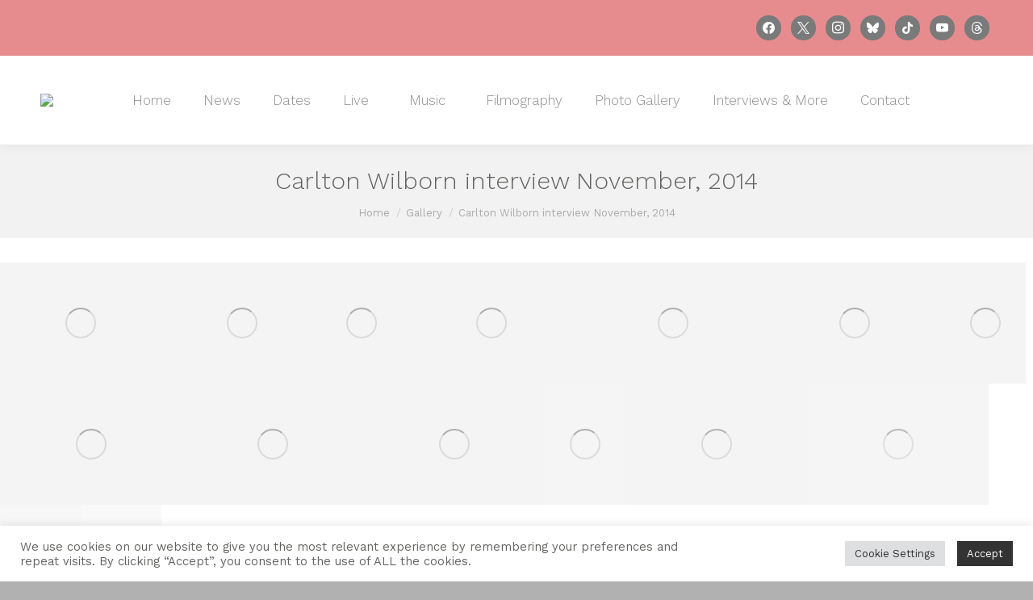

--- FILE ---
content_type: text/html; charset=UTF-8
request_url: https://madonnaunderground.com/gallery/carlton-wilborn-interview-2014-2/
body_size: 17411
content:
<!DOCTYPE html>
<!--[if !(IE 6) | !(IE 7) | !(IE 8)  ]><!-->
<html dir="ltr" lang="en-US" prefix="og: https://ogp.me/ns#" class="no-js">
<!--<![endif]-->
<head>
	<meta charset="UTF-8" />
				<meta name="viewport" content="width=device-width, initial-scale=1, maximum-scale=1, user-scalable=0"/>
			<meta name="theme-color" content="#646361"/>	<link rel="profile" href="https://gmpg.org/xfn/11" />
	<title>Carlton Wilborn interview November, 2014 | madonnaunderground</title>

		<!-- All in One SEO 4.9.1.1 - aioseo.com -->
	<meta name="description" content="Carlton Wilborn interview November, 2014 photo gallery. Meeting Carlton Wilborn for an interview on his work with Madonna and as an actor and dancer." />
	<meta name="robots" content="max-image-preview:large" />
	<link rel="canonical" href="https://madonnaunderground.com/gallery/carlton-wilborn-interview-2014-2/" />
	<meta name="generator" content="All in One SEO (AIOSEO) 4.9.1.1" />
		<meta property="og:locale" content="en_US" />
		<meta property="og:site_name" content="madonnaunderground | The Madonna Archives" />
		<meta property="og:type" content="article" />
		<meta property="og:title" content="Carlton Wilborn interview November, 2014 | madonnaunderground" />
		<meta property="og:description" content="Carlton Wilborn interview November, 2014 photo gallery. Meeting Carlton Wilborn for an interview on his work with Madonna and as an actor and dancer." />
		<meta property="og:url" content="https://madonnaunderground.com/gallery/carlton-wilborn-interview-2014-2/" />
		<meta property="og:image" content="https://madonnaunderground.com/wp-content/uploads/2024/06/MU_FB_Avatar.jpg" />
		<meta property="og:image:secure_url" content="https://madonnaunderground.com/wp-content/uploads/2024/06/MU_FB_Avatar.jpg" />
		<meta property="og:image:width" content="1584" />
		<meta property="og:image:height" content="1600" />
		<meta property="article:published_time" content="2023-02-17T17:59:05+00:00" />
		<meta property="article:modified_time" content="2024-06-24T20:59:28+00:00" />
		<meta property="article:publisher" content="https://www.facebook.com/madonnaundergroundnews" />
		<meta name="twitter:card" content="summary_large_image" />
		<meta name="twitter:site" content="@MadonnaUndergr" />
		<meta name="twitter:title" content="Carlton Wilborn interview November, 2014 | madonnaunderground" />
		<meta name="twitter:description" content="Carlton Wilborn interview November, 2014 photo gallery. Meeting Carlton Wilborn for an interview on his work with Madonna and as an actor and dancer." />
		<meta name="twitter:creator" content="@MadonnaUndergr" />
		<meta name="twitter:image" content="https://madonnaunderground.com/wp-content/uploads/2024/06/MU_FB_Avatar.jpg" />
		<script type="application/ld+json" class="aioseo-schema">
			{"@context":"https:\/\/schema.org","@graph":[{"@type":"BreadcrumbList","@id":"https:\/\/madonnaunderground.com\/gallery\/carlton-wilborn-interview-2014-2\/#breadcrumblist","itemListElement":[{"@type":"ListItem","@id":"https:\/\/madonnaunderground.com#listItem","position":1,"name":"Home","item":"https:\/\/madonnaunderground.com","nextItem":{"@type":"ListItem","@id":"https:\/\/madonnaunderground.com\/gallery\/#listItem","name":"Gallery"}},{"@type":"ListItem","@id":"https:\/\/madonnaunderground.com\/gallery\/#listItem","position":2,"name":"Gallery","item":"https:\/\/madonnaunderground.com\/gallery\/","nextItem":{"@type":"ListItem","@id":"https:\/\/madonnaunderground.com\/gallery\/carlton-wilborn-interview-2014-2\/#listItem","name":"Carlton Wilborn interview November, 2014"},"previousItem":{"@type":"ListItem","@id":"https:\/\/madonnaunderground.com#listItem","name":"Home"}},{"@type":"ListItem","@id":"https:\/\/madonnaunderground.com\/gallery\/carlton-wilborn-interview-2014-2\/#listItem","position":3,"name":"Carlton Wilborn interview November, 2014","previousItem":{"@type":"ListItem","@id":"https:\/\/madonnaunderground.com\/gallery\/#listItem","name":"Gallery"}}]},{"@type":"Organization","@id":"https:\/\/madonnaunderground.com\/#organization","name":"madonnaunderground","description":"The Madonna Archives","url":"https:\/\/madonnaunderground.com\/","logo":{"@type":"ImageObject","url":"https:\/\/madonnaunderground.com\/wp-content\/uploads\/2021\/01\/HeaderLogo_Retina-Trans156_Pink.png","@id":"https:\/\/madonnaunderground.com\/gallery\/carlton-wilborn-interview-2014-2\/#organizationLogo","width":805,"height":156},"image":{"@id":"https:\/\/madonnaunderground.com\/gallery\/carlton-wilborn-interview-2014-2\/#organizationLogo"},"sameAs":["https:\/\/www.facebook.com\/madonnaundergroundnews","https:\/\/twitter.com\/MadonnaUndergr","https:\/\/instagram.com\/madonnaunderground","https:\/\/www.youtube.com\/user\/madonnaunderground"]},{"@type":"WebPage","@id":"https:\/\/madonnaunderground.com\/gallery\/carlton-wilborn-interview-2014-2\/#webpage","url":"https:\/\/madonnaunderground.com\/gallery\/carlton-wilborn-interview-2014-2\/","name":"Carlton Wilborn interview November, 2014 | madonnaunderground","description":"Carlton Wilborn interview November, 2014 photo gallery. Meeting Carlton Wilborn for an interview on his work with Madonna and as an actor and dancer.","inLanguage":"en-US","isPartOf":{"@id":"https:\/\/madonnaunderground.com\/#website"},"breadcrumb":{"@id":"https:\/\/madonnaunderground.com\/gallery\/carlton-wilborn-interview-2014-2\/#breadcrumblist"},"image":{"@type":"ImageObject","url":"https:\/\/madonnaunderground.com\/wp-content\/uploads\/2023\/02\/Carlton-Wilborn-interview-2014.png","@id":"https:\/\/madonnaunderground.com\/gallery\/carlton-wilborn-interview-2014-2\/#mainImage","width":500,"height":501,"caption":"Carlton Wilborn Interview"},"primaryImageOfPage":{"@id":"https:\/\/madonnaunderground.com\/gallery\/carlton-wilborn-interview-2014-2\/#mainImage"},"datePublished":"2023-02-17T19:59:05+02:00","dateModified":"2024-06-24T22:59:28+02:00"},{"@type":"WebSite","@id":"https:\/\/madonnaunderground.com\/#website","url":"https:\/\/madonnaunderground.com\/","name":"madonnaunderground","alternateName":"MU","description":"The Madonna Archives","inLanguage":"en-US","publisher":{"@id":"https:\/\/madonnaunderground.com\/#organization"}}]}
		</script>
		<!-- All in One SEO -->

<link rel='dns-prefetch' href='//fonts.googleapis.com' />
<link rel="alternate" type="application/rss+xml" title="madonnaunderground &raquo; Feed" href="https://madonnaunderground.com/feed/" />
<link rel="alternate" type="application/rss+xml" title="madonnaunderground &raquo; Comments Feed" href="https://madonnaunderground.com/comments/feed/" />
<link rel="alternate" title="oEmbed (JSON)" type="application/json+oembed" href="https://madonnaunderground.com/wp-json/oembed/1.0/embed?url=https%3A%2F%2Fmadonnaunderground.com%2Fgallery%2Fcarlton-wilborn-interview-2014-2%2F" />
<link rel="alternate" title="oEmbed (XML)" type="text/xml+oembed" href="https://madonnaunderground.com/wp-json/oembed/1.0/embed?url=https%3A%2F%2Fmadonnaunderground.com%2Fgallery%2Fcarlton-wilborn-interview-2014-2%2F&#038;format=xml" />
<style id='wp-img-auto-sizes-contain-inline-css'>
img:is([sizes=auto i],[sizes^="auto," i]){contain-intrinsic-size:3000px 1500px}
/*# sourceURL=wp-img-auto-sizes-contain-inline-css */
</style>

<style id='wp-emoji-styles-inline-css'>

	img.wp-smiley, img.emoji {
		display: inline !important;
		border: none !important;
		box-shadow: none !important;
		height: 1em !important;
		width: 1em !important;
		margin: 0 0.07em !important;
		vertical-align: -0.1em !important;
		background: none !important;
		padding: 0 !important;
	}
/*# sourceURL=wp-emoji-styles-inline-css */
</style>
<style id='classic-theme-styles-inline-css'>
/*! This file is auto-generated */
.wp-block-button__link{color:#fff;background-color:#32373c;border-radius:9999px;box-shadow:none;text-decoration:none;padding:calc(.667em + 2px) calc(1.333em + 2px);font-size:1.125em}.wp-block-file__button{background:#32373c;color:#fff;text-decoration:none}
/*# sourceURL=/wp-includes/css/classic-themes.min.css */
</style>
<link rel='stylesheet' id='cookie-law-info-css' href='https://madonnaunderground.com/wp-content/plugins/cookie-law-info/legacy/public/css/cookie-law-info-public.css?ver=3.3.8' media='all' />
<link rel='stylesheet' id='cookie-law-info-gdpr-css' href='https://madonnaunderground.com/wp-content/plugins/cookie-law-info/legacy/public/css/cookie-law-info-gdpr.css?ver=3.3.8' media='all' />
<link rel='stylesheet' id='ditty-news-ticker-font-css' href='https://madonnaunderground.com/wp-content/plugins/ditty-news-ticker/legacy/inc/static/libs/fontastic/styles.css?ver=3.1.59' media='all' />
<link rel='stylesheet' id='ditty-news-ticker-css' href='https://madonnaunderground.com/wp-content/plugins/ditty-news-ticker/legacy/inc/static/css/style.css?ver=3.1.59' media='all' />
<link rel='stylesheet' id='ditty-displays-css' href='https://madonnaunderground.com/wp-content/plugins/ditty-news-ticker/build/dittyDisplays.css?ver=3.1.59' media='all' />
<link rel='stylesheet' id='ditty-fontawesome-css' href='https://madonnaunderground.com/wp-content/plugins/ditty-news-ticker/includes/libs/fontawesome-6.4.0/css/all.css?ver=6.4.0' media='' />
<link rel='stylesheet' id='tp_twitter_plugin_css-css' href='https://madonnaunderground.com/wp-content/plugins/recent-tweets-widget/tp_twitter_plugin.css?ver=1.0' media='screen' />
<link rel='stylesheet' id='the7-font-css' href='https://madonnaunderground.com/wp-content/themes/dt-the7/fonts/icomoon-the7-font/icomoon-the7-font.min.css?ver=14.0.1' media='all' />
<link rel='stylesheet' id='the7-awesome-fonts-css' href='https://madonnaunderground.com/wp-content/themes/dt-the7/fonts/FontAwesome/css/all.min.css?ver=14.0.1' media='all' />
<link rel='stylesheet' id='the7-awesome-fonts-back-css' href='https://madonnaunderground.com/wp-content/themes/dt-the7/fonts/FontAwesome/back-compat.min.css?ver=14.0.1' media='all' />
<link rel='stylesheet' id='the7-Defaults-css' href='https://madonnaunderground.com/wp-content/uploads/smile_fonts/Defaults/Defaults.css?ver=6.9' media='all' />
<link rel='stylesheet' id='wpzoom-social-icons-socicon-css' href='https://madonnaunderground.com/wp-content/plugins/social-icons-widget-by-wpzoom/assets/css/wpzoom-socicon.css?ver=1765213597' media='all' />
<link rel='stylesheet' id='wpzoom-social-icons-genericons-css' href='https://madonnaunderground.com/wp-content/plugins/social-icons-widget-by-wpzoom/assets/css/genericons.css?ver=1765213597' media='all' />
<link rel='stylesheet' id='wpzoom-social-icons-academicons-css' href='https://madonnaunderground.com/wp-content/plugins/social-icons-widget-by-wpzoom/assets/css/academicons.min.css?ver=1765213597' media='all' />
<link rel='stylesheet' id='wpzoom-social-icons-font-awesome-3-css' href='https://madonnaunderground.com/wp-content/plugins/social-icons-widget-by-wpzoom/assets/css/font-awesome-3.min.css?ver=1765213597' media='all' />
<link rel='stylesheet' id='dashicons-css' href='https://madonnaunderground.com/wp-includes/css/dashicons.min.css?ver=6.9' media='all' />
<link rel='stylesheet' id='wpzoom-social-icons-styles-css' href='https://madonnaunderground.com/wp-content/plugins/social-icons-widget-by-wpzoom/assets/css/wpzoom-social-icons-styles.css?ver=1765213597' media='all' />
<link rel='stylesheet' id='dt-web-fonts-css' href='https://fonts.googleapis.com/css?family=Roboto:400,600,700%7CWork+Sans:300,400,600,700,700normal,bold%7CRoboto+Condensed:400,600,700%7CAdamina:400,600,700' media='all' />
<link rel='stylesheet' id='dt-main-css' href='https://madonnaunderground.com/wp-content/themes/dt-the7/css/main.min.css?ver=14.0.1' media='all' />
<style id='dt-main-inline-css'>
body #load {
  display: block;
  height: 100%;
  overflow: hidden;
  position: fixed;
  width: 100%;
  z-index: 9901;
  opacity: 1;
  visibility: visible;
  transition: all .35s ease-out;
}
.load-wrap {
  width: 100%;
  height: 100%;
  background-position: center center;
  background-repeat: no-repeat;
  text-align: center;
  display: -ms-flexbox;
  display: -ms-flex;
  display: flex;
  -ms-align-items: center;
  -ms-flex-align: center;
  align-items: center;
  -ms-flex-flow: column wrap;
  flex-flow: column wrap;
  -ms-flex-pack: center;
  -ms-justify-content: center;
  justify-content: center;
}
.load-wrap > svg {
  position: absolute;
  top: 50%;
  left: 50%;
  transform: translate(-50%,-50%);
}
#load {
  background: var(--the7-elementor-beautiful-loading-bg,#646361);
  --the7-beautiful-spinner-color2: var(--the7-beautiful-spinner-color,#ffffff);
}

/*# sourceURL=dt-main-inline-css */
</style>
<link rel='stylesheet' id='the7-custom-scrollbar-css' href='https://madonnaunderground.com/wp-content/themes/dt-the7/lib/custom-scrollbar/custom-scrollbar.min.css?ver=14.0.1' media='all' />
<link rel='stylesheet' id='the7-wpbakery-css' href='https://madonnaunderground.com/wp-content/themes/dt-the7/css/wpbakery.min.css?ver=14.0.1' media='all' />
<link rel='stylesheet' id='the7-core-css' href='https://madonnaunderground.com/wp-content/plugins/dt-the7-core/assets/css/post-type.min.css?ver=2.7.12' media='all' />
<link rel='stylesheet' id='the7-css-vars-css' href='https://madonnaunderground.com/wp-content/uploads/the7-css/css-vars.css?ver=c6578341ad82' media='all' />
<link rel='stylesheet' id='dt-custom-css' href='https://madonnaunderground.com/wp-content/uploads/the7-css/custom.css?ver=c6578341ad82' media='all' />
<link rel='stylesheet' id='dt-media-css' href='https://madonnaunderground.com/wp-content/uploads/the7-css/media.css?ver=c6578341ad82' media='all' />
<link rel='stylesheet' id='the7-mega-menu-css' href='https://madonnaunderground.com/wp-content/uploads/the7-css/mega-menu.css?ver=c6578341ad82' media='all' />
<link rel='stylesheet' id='the7-elements-albums-portfolio-css' href='https://madonnaunderground.com/wp-content/uploads/the7-css/the7-elements-albums-portfolio.css?ver=c6578341ad82' media='all' />
<link rel='stylesheet' id='the7-elements-css' href='https://madonnaunderground.com/wp-content/uploads/the7-css/post-type-dynamic.css?ver=c6578341ad82' media='all' />
<link rel='stylesheet' id='style-css' href='https://madonnaunderground.com/wp-content/themes/dt-the7/style.css?ver=14.0.1' media='all' />
<link rel='preload' as='font'  id='wpzoom-social-icons-font-academicons-woff2-css' href='https://madonnaunderground.com/wp-content/plugins/social-icons-widget-by-wpzoom/assets/font/academicons.woff2?v=1.9.2' type='font/woff2' crossorigin />
<link rel='preload' as='font'  id='wpzoom-social-icons-font-fontawesome-3-woff2-css' href='https://madonnaunderground.com/wp-content/plugins/social-icons-widget-by-wpzoom/assets/font/fontawesome-webfont.woff2?v=4.7.0' type='font/woff2' crossorigin />
<link rel='preload' as='font'  id='wpzoom-social-icons-font-genericons-woff-css' href='https://madonnaunderground.com/wp-content/plugins/social-icons-widget-by-wpzoom/assets/font/Genericons.woff' type='font/woff' crossorigin />
<link rel='preload' as='font'  id='wpzoom-social-icons-font-socicon-woff2-css' href='https://madonnaunderground.com/wp-content/plugins/social-icons-widget-by-wpzoom/assets/font/socicon.woff2?v=4.5.3' type='font/woff2' crossorigin />
<script src="https://madonnaunderground.com/wp-includes/js/jquery/jquery.min.js?ver=3.7.1" id="jquery-core-js"></script>
<script src="https://madonnaunderground.com/wp-includes/js/jquery/jquery-migrate.min.js?ver=3.4.1" id="jquery-migrate-js"></script>
<script id="cookie-law-info-js-extra">
var Cli_Data = {"nn_cookie_ids":["c","uuid","_ga_EFG7W3DQ07","_ga","CONSENT","vuid","sp_t","sp_landing","geo","loglevel","cookielawinfo-checkbox-advertisement","YSC","VISITOR_INFO1_LIVE","yt-remote-device-id","yt.innertube::requests","yt.innertube::nextId","yt-remote-connected-devices"],"cookielist":[],"non_necessary_cookies":{"functional":["sp_t","sp_landing","geo"],"analytics":["_ga_EFG7W3DQ07","_ga","CONSENT","vuid"],"advertisement":["c","uuid","YSC","VISITOR_INFO1_LIVE","yt-remote-device-id","yt.innertube::requests","yt.innertube::nextId","yt-remote-connected-devices"],"others":["loglevel"]},"ccpaEnabled":"","ccpaRegionBased":"","ccpaBarEnabled":"","strictlyEnabled":["necessary","obligatoire"],"ccpaType":"ccpa_gdpr","js_blocking":"1","custom_integration":"","triggerDomRefresh":"","secure_cookies":""};
var cli_cookiebar_settings = {"animate_speed_hide":"500","animate_speed_show":"500","background":"#FFF","border":"#b1a6a6c2","border_on":"","button_1_button_colour":"#333333","button_1_button_hover":"#292929","button_1_link_colour":"#fff","button_1_as_button":"1","button_1_new_win":"","button_2_button_colour":"#333","button_2_button_hover":"#292929","button_2_link_colour":"#444","button_2_as_button":"","button_2_hidebar":"","button_3_button_colour":"#dedfe0","button_3_button_hover":"#b2b2b3","button_3_link_colour":"#333333","button_3_as_button":"1","button_3_new_win":"","button_4_button_colour":"#dedfe0","button_4_button_hover":"#b2b2b3","button_4_link_colour":"#333333","button_4_as_button":"1","button_7_button_colour":"#333333","button_7_button_hover":"#292929","button_7_link_colour":"#fff","button_7_as_button":"1","button_7_new_win":"","font_family":"inherit","header_fix":"","notify_animate_hide":"1","notify_animate_show":"1","notify_div_id":"#cookie-law-info-bar","notify_position_horizontal":"right","notify_position_vertical":"bottom","scroll_close":"","scroll_close_reload":"","accept_close_reload":"","reject_close_reload":"","showagain_tab":"1","showagain_background":"#fff","showagain_border":"#000","showagain_div_id":"#cookie-law-info-again","showagain_x_position":"100px","text":"#646361","show_once_yn":"","show_once":"10000","logging_on":"","as_popup":"","popup_overlay":"1","bar_heading_text":"","cookie_bar_as":"banner","popup_showagain_position":"bottom-right","widget_position":"left"};
var log_object = {"ajax_url":"https://madonnaunderground.com/wp-admin/admin-ajax.php"};
//# sourceURL=cookie-law-info-js-extra
</script>
<script src="https://madonnaunderground.com/wp-content/plugins/cookie-law-info/legacy/public/js/cookie-law-info-public.js?ver=3.3.8" id="cookie-law-info-js"></script>
<script id="dt-above-fold-js-extra">
var dtLocal = {"themeUrl":"https://madonnaunderground.com/wp-content/themes/dt-the7","passText":"To view this protected post, enter the password below:","moreButtonText":{"loading":"Loading...","loadMore":"Load more"},"postID":"98937","ajaxurl":"https://madonnaunderground.com/wp-admin/admin-ajax.php","REST":{"baseUrl":"https://madonnaunderground.com/wp-json/the7/v1","endpoints":{"sendMail":"/send-mail"}},"contactMessages":{"required":"One or more fields have an error. Please check and try again.","terms":"Please accept the privacy policy.","fillTheCaptchaError":"Please, fill the captcha."},"captchaSiteKey":"","ajaxNonce":"55e6b91b1f","pageData":{"type":"page","template":"media","layout":"jgrid"},"themeSettings":{"smoothScroll":"on","lazyLoading":false,"desktopHeader":{"height":110},"ToggleCaptionEnabled":"disabled","ToggleCaption":"Navigation","floatingHeader":{"showAfter":150,"showMenu":true,"height":70,"logo":{"showLogo":true,"html":"\u003Cimg class=\" preload-me\" src=\"https://madonnaunderground.com/wp-content/uploads/2021/01/BottomLogo_Default-Trans27_Pink.png\" srcset=\"https://madonnaunderground.com/wp-content/uploads/2021/01/BottomLogo_Default-Trans27_Pink.png 139w, https://madonnaunderground.com/wp-content/uploads/2021/01/BottomLogo_Retina-Trans54_Pink.png 279w\" width=\"139\" height=\"27\"   sizes=\"139px\" alt=\"madonnaunderground\" /\u003E","url":"https://madonnaunderground.com/"}},"topLine":{"floatingTopLine":{"logo":{"showLogo":false,"html":""}}},"mobileHeader":{"firstSwitchPoint":970,"secondSwitchPoint":200,"firstSwitchPointHeight":60,"secondSwitchPointHeight":60,"mobileToggleCaptionEnabled":"disabled","mobileToggleCaption":"Menu"},"stickyMobileHeaderFirstSwitch":{"logo":{"html":"\u003Cimg class=\" preload-me\" src=\"https://madonnaunderground.com/wp-content/uploads/2021/09/madonnaunderground-logo-shadow-mobiel.png\" srcset=\"https://madonnaunderground.com/wp-content/uploads/2021/09/madonnaunderground-logo-shadow-mobiel.png 965w, https://madonnaunderground.com/wp-content/uploads/2021/09/madonnaunderground-logo-shadow-mobiel.png 965w\" width=\"965\" height=\"180\"   sizes=\"965px\" alt=\"madonnaunderground\" /\u003E"}},"stickyMobileHeaderSecondSwitch":{"logo":{"html":"\u003Cimg class=\" preload-me\" src=\"https://madonnaunderground.com/wp-content/uploads/2021/09/madonnaunderground-logo-shadow-mobiel.png\" srcset=\"https://madonnaunderground.com/wp-content/uploads/2021/09/madonnaunderground-logo-shadow-mobiel.png 965w, https://madonnaunderground.com/wp-content/uploads/2021/09/madonnaunderground-logo-shadow-mobiel.png 965w\" width=\"965\" height=\"180\"   sizes=\"965px\" alt=\"madonnaunderground\" /\u003E"}},"sidebar":{"switchPoint":992},"boxedWidth":"1280px"},"VCMobileScreenWidth":"768"};
var dtShare = {"shareButtonText":{"facebook":"Share on Facebook","twitter":"Share on X","pinterest":"Pin it","linkedin":"Share on Linkedin","whatsapp":"Share on Whatsapp"},"overlayOpacity":"85"};
//# sourceURL=dt-above-fold-js-extra
</script>
<script src="https://madonnaunderground.com/wp-content/themes/dt-the7/js/above-the-fold.min.js?ver=14.0.1" id="dt-above-fold-js"></script>
<script></script><link rel="https://api.w.org/" href="https://madonnaunderground.com/wp-json/" /><link rel="alternate" title="JSON" type="application/json" href="https://madonnaunderground.com/wp-json/wp/v2/pages/98937" /><link rel="EditURI" type="application/rsd+xml" title="RSD" href="https://madonnaunderground.com/xmlrpc.php?rsd" />
<meta name="generator" content="WordPress 6.9" />
<link rel='shortlink' href='https://madonnaunderground.com/?p=98937' />
<meta name="generator" content="Powered by WPBakery Page Builder - drag and drop page builder for WordPress."/>
<meta name="twitter:partner" content="tfwp"><script type="text/javascript" id="the7-loader-script">
document.addEventListener("DOMContentLoaded", function(event) {
	var load = document.getElementById("load");
	if(!load.classList.contains('loader-removed')){
		var removeLoading = setTimeout(function() {
			load.className += " loader-removed";
		}, 300);
	}
});
</script>
		<link rel="icon" href="https://madonnaunderground.com/wp-content/uploads/2025/08/muklein.jpg" type="image/jpeg" sizes="32x32"/>
<meta name="twitter:card" content="summary"><meta name="twitter:title" content="Carlton Wilborn interview November, 2014"><meta name="twitter:image" content="https://madonnaunderground.com/wp-content/uploads/2023/02/Carlton-Wilborn-interview-2014.png"><meta name="twitter:image:alt" content="Carlton Wilborn Interview">
<noscript><style> .wpb_animate_when_almost_visible { opacity: 1; }</style></noscript><style id='global-styles-inline-css'>
:root{--wp--preset--aspect-ratio--square: 1;--wp--preset--aspect-ratio--4-3: 4/3;--wp--preset--aspect-ratio--3-4: 3/4;--wp--preset--aspect-ratio--3-2: 3/2;--wp--preset--aspect-ratio--2-3: 2/3;--wp--preset--aspect-ratio--16-9: 16/9;--wp--preset--aspect-ratio--9-16: 9/16;--wp--preset--color--black: #000000;--wp--preset--color--cyan-bluish-gray: #abb8c3;--wp--preset--color--white: #FFF;--wp--preset--color--pale-pink: #f78da7;--wp--preset--color--vivid-red: #cf2e2e;--wp--preset--color--luminous-vivid-orange: #ff6900;--wp--preset--color--luminous-vivid-amber: #fcb900;--wp--preset--color--light-green-cyan: #7bdcb5;--wp--preset--color--vivid-green-cyan: #00d084;--wp--preset--color--pale-cyan-blue: #8ed1fc;--wp--preset--color--vivid-cyan-blue: #0693e3;--wp--preset--color--vivid-purple: #9b51e0;--wp--preset--color--accent: #646361;--wp--preset--color--dark-gray: #111;--wp--preset--color--light-gray: #767676;--wp--preset--gradient--vivid-cyan-blue-to-vivid-purple: linear-gradient(135deg,rgb(6,147,227) 0%,rgb(155,81,224) 100%);--wp--preset--gradient--light-green-cyan-to-vivid-green-cyan: linear-gradient(135deg,rgb(122,220,180) 0%,rgb(0,208,130) 100%);--wp--preset--gradient--luminous-vivid-amber-to-luminous-vivid-orange: linear-gradient(135deg,rgb(252,185,0) 0%,rgb(255,105,0) 100%);--wp--preset--gradient--luminous-vivid-orange-to-vivid-red: linear-gradient(135deg,rgb(255,105,0) 0%,rgb(207,46,46) 100%);--wp--preset--gradient--very-light-gray-to-cyan-bluish-gray: linear-gradient(135deg,rgb(238,238,238) 0%,rgb(169,184,195) 100%);--wp--preset--gradient--cool-to-warm-spectrum: linear-gradient(135deg,rgb(74,234,220) 0%,rgb(151,120,209) 20%,rgb(207,42,186) 40%,rgb(238,44,130) 60%,rgb(251,105,98) 80%,rgb(254,248,76) 100%);--wp--preset--gradient--blush-light-purple: linear-gradient(135deg,rgb(255,206,236) 0%,rgb(152,150,240) 100%);--wp--preset--gradient--blush-bordeaux: linear-gradient(135deg,rgb(254,205,165) 0%,rgb(254,45,45) 50%,rgb(107,0,62) 100%);--wp--preset--gradient--luminous-dusk: linear-gradient(135deg,rgb(255,203,112) 0%,rgb(199,81,192) 50%,rgb(65,88,208) 100%);--wp--preset--gradient--pale-ocean: linear-gradient(135deg,rgb(255,245,203) 0%,rgb(182,227,212) 50%,rgb(51,167,181) 100%);--wp--preset--gradient--electric-grass: linear-gradient(135deg,rgb(202,248,128) 0%,rgb(113,206,126) 100%);--wp--preset--gradient--midnight: linear-gradient(135deg,rgb(2,3,129) 0%,rgb(40,116,252) 100%);--wp--preset--font-size--small: 13px;--wp--preset--font-size--medium: 20px;--wp--preset--font-size--large: 36px;--wp--preset--font-size--x-large: 42px;--wp--preset--spacing--20: 0.44rem;--wp--preset--spacing--30: 0.67rem;--wp--preset--spacing--40: 1rem;--wp--preset--spacing--50: 1.5rem;--wp--preset--spacing--60: 2.25rem;--wp--preset--spacing--70: 3.38rem;--wp--preset--spacing--80: 5.06rem;--wp--preset--shadow--natural: 6px 6px 9px rgba(0, 0, 0, 0.2);--wp--preset--shadow--deep: 12px 12px 50px rgba(0, 0, 0, 0.4);--wp--preset--shadow--sharp: 6px 6px 0px rgba(0, 0, 0, 0.2);--wp--preset--shadow--outlined: 6px 6px 0px -3px rgb(255, 255, 255), 6px 6px rgb(0, 0, 0);--wp--preset--shadow--crisp: 6px 6px 0px rgb(0, 0, 0);}:where(.is-layout-flex){gap: 0.5em;}:where(.is-layout-grid){gap: 0.5em;}body .is-layout-flex{display: flex;}.is-layout-flex{flex-wrap: wrap;align-items: center;}.is-layout-flex > :is(*, div){margin: 0;}body .is-layout-grid{display: grid;}.is-layout-grid > :is(*, div){margin: 0;}:where(.wp-block-columns.is-layout-flex){gap: 2em;}:where(.wp-block-columns.is-layout-grid){gap: 2em;}:where(.wp-block-post-template.is-layout-flex){gap: 1.25em;}:where(.wp-block-post-template.is-layout-grid){gap: 1.25em;}.has-black-color{color: var(--wp--preset--color--black) !important;}.has-cyan-bluish-gray-color{color: var(--wp--preset--color--cyan-bluish-gray) !important;}.has-white-color{color: var(--wp--preset--color--white) !important;}.has-pale-pink-color{color: var(--wp--preset--color--pale-pink) !important;}.has-vivid-red-color{color: var(--wp--preset--color--vivid-red) !important;}.has-luminous-vivid-orange-color{color: var(--wp--preset--color--luminous-vivid-orange) !important;}.has-luminous-vivid-amber-color{color: var(--wp--preset--color--luminous-vivid-amber) !important;}.has-light-green-cyan-color{color: var(--wp--preset--color--light-green-cyan) !important;}.has-vivid-green-cyan-color{color: var(--wp--preset--color--vivid-green-cyan) !important;}.has-pale-cyan-blue-color{color: var(--wp--preset--color--pale-cyan-blue) !important;}.has-vivid-cyan-blue-color{color: var(--wp--preset--color--vivid-cyan-blue) !important;}.has-vivid-purple-color{color: var(--wp--preset--color--vivid-purple) !important;}.has-black-background-color{background-color: var(--wp--preset--color--black) !important;}.has-cyan-bluish-gray-background-color{background-color: var(--wp--preset--color--cyan-bluish-gray) !important;}.has-white-background-color{background-color: var(--wp--preset--color--white) !important;}.has-pale-pink-background-color{background-color: var(--wp--preset--color--pale-pink) !important;}.has-vivid-red-background-color{background-color: var(--wp--preset--color--vivid-red) !important;}.has-luminous-vivid-orange-background-color{background-color: var(--wp--preset--color--luminous-vivid-orange) !important;}.has-luminous-vivid-amber-background-color{background-color: var(--wp--preset--color--luminous-vivid-amber) !important;}.has-light-green-cyan-background-color{background-color: var(--wp--preset--color--light-green-cyan) !important;}.has-vivid-green-cyan-background-color{background-color: var(--wp--preset--color--vivid-green-cyan) !important;}.has-pale-cyan-blue-background-color{background-color: var(--wp--preset--color--pale-cyan-blue) !important;}.has-vivid-cyan-blue-background-color{background-color: var(--wp--preset--color--vivid-cyan-blue) !important;}.has-vivid-purple-background-color{background-color: var(--wp--preset--color--vivid-purple) !important;}.has-black-border-color{border-color: var(--wp--preset--color--black) !important;}.has-cyan-bluish-gray-border-color{border-color: var(--wp--preset--color--cyan-bluish-gray) !important;}.has-white-border-color{border-color: var(--wp--preset--color--white) !important;}.has-pale-pink-border-color{border-color: var(--wp--preset--color--pale-pink) !important;}.has-vivid-red-border-color{border-color: var(--wp--preset--color--vivid-red) !important;}.has-luminous-vivid-orange-border-color{border-color: var(--wp--preset--color--luminous-vivid-orange) !important;}.has-luminous-vivid-amber-border-color{border-color: var(--wp--preset--color--luminous-vivid-amber) !important;}.has-light-green-cyan-border-color{border-color: var(--wp--preset--color--light-green-cyan) !important;}.has-vivid-green-cyan-border-color{border-color: var(--wp--preset--color--vivid-green-cyan) !important;}.has-pale-cyan-blue-border-color{border-color: var(--wp--preset--color--pale-cyan-blue) !important;}.has-vivid-cyan-blue-border-color{border-color: var(--wp--preset--color--vivid-cyan-blue) !important;}.has-vivid-purple-border-color{border-color: var(--wp--preset--color--vivid-purple) !important;}.has-vivid-cyan-blue-to-vivid-purple-gradient-background{background: var(--wp--preset--gradient--vivid-cyan-blue-to-vivid-purple) !important;}.has-light-green-cyan-to-vivid-green-cyan-gradient-background{background: var(--wp--preset--gradient--light-green-cyan-to-vivid-green-cyan) !important;}.has-luminous-vivid-amber-to-luminous-vivid-orange-gradient-background{background: var(--wp--preset--gradient--luminous-vivid-amber-to-luminous-vivid-orange) !important;}.has-luminous-vivid-orange-to-vivid-red-gradient-background{background: var(--wp--preset--gradient--luminous-vivid-orange-to-vivid-red) !important;}.has-very-light-gray-to-cyan-bluish-gray-gradient-background{background: var(--wp--preset--gradient--very-light-gray-to-cyan-bluish-gray) !important;}.has-cool-to-warm-spectrum-gradient-background{background: var(--wp--preset--gradient--cool-to-warm-spectrum) !important;}.has-blush-light-purple-gradient-background{background: var(--wp--preset--gradient--blush-light-purple) !important;}.has-blush-bordeaux-gradient-background{background: var(--wp--preset--gradient--blush-bordeaux) !important;}.has-luminous-dusk-gradient-background{background: var(--wp--preset--gradient--luminous-dusk) !important;}.has-pale-ocean-gradient-background{background: var(--wp--preset--gradient--pale-ocean) !important;}.has-electric-grass-gradient-background{background: var(--wp--preset--gradient--electric-grass) !important;}.has-midnight-gradient-background{background: var(--wp--preset--gradient--midnight) !important;}.has-small-font-size{font-size: var(--wp--preset--font-size--small) !important;}.has-medium-font-size{font-size: var(--wp--preset--font-size--medium) !important;}.has-large-font-size{font-size: var(--wp--preset--font-size--large) !important;}.has-x-large-font-size{font-size: var(--wp--preset--font-size--x-large) !important;}
/*# sourceURL=global-styles-inline-css */
</style>
<link rel='stylesheet' id='cookie-law-info-table-css' href='https://madonnaunderground.com/wp-content/plugins/cookie-law-info/legacy/public/css/cookie-law-info-table.css?ver=3.3.8' media='all' />
</head>
<body id="the7-body" class="wp-singular page-template page-template-template-media-jgrid page-template-template-media-jgrid-php page page-id-98937 page-child parent-pageid-105 wp-embed-responsive wp-theme-dt-the7 the7-core-ver-2.7.12 media layout-grid grid-text-hovers description-on-hover dt-responsive-on justified-grid right-mobile-menu-close-icon ouside-menu-close-icon mobile-hamburger-close-bg-enable mobile-hamburger-close-bg-hover-enable  minus-medium-mobile-menu-close-icon fade-medium-menu-close-icon srcset-enabled btn-flat custom-btn-color custom-btn-hover-color phantom-fade phantom-shadow-decoration phantom-custom-logo-on top-header first-switch-logo-left first-switch-menu-right second-switch-logo-left second-switch-menu-right right-mobile-menu layzr-loading-on popup-message-style the7-ver-14.0.1 dt-fa-compatibility wpb-js-composer js-comp-ver-8.7.2 vc_responsive">
<!-- The7 14.0.1 -->
<div id="load" class="spinner-loader">
	<div class="load-wrap"><style type="text/css">
    [class*="the7-spinner-animate-"]{
        animation: spinner-animation 1s cubic-bezier(1,1,1,1) infinite;
        x:46.5px;
        y:40px;
        width:7px;
        height:20px;
        fill:var(--the7-beautiful-spinner-color2);
        opacity: 0.2;
    }
    .the7-spinner-animate-2{
        animation-delay: 0.083s;
    }
    .the7-spinner-animate-3{
        animation-delay: 0.166s;
    }
    .the7-spinner-animate-4{
         animation-delay: 0.25s;
    }
    .the7-spinner-animate-5{
         animation-delay: 0.33s;
    }
    .the7-spinner-animate-6{
         animation-delay: 0.416s;
    }
    .the7-spinner-animate-7{
         animation-delay: 0.5s;
    }
    .the7-spinner-animate-8{
         animation-delay: 0.58s;
    }
    .the7-spinner-animate-9{
         animation-delay: 0.666s;
    }
    .the7-spinner-animate-10{
         animation-delay: 0.75s;
    }
    .the7-spinner-animate-11{
        animation-delay: 0.83s;
    }
    .the7-spinner-animate-12{
        animation-delay: 0.916s;
    }
    @keyframes spinner-animation{
        from {
            opacity: 1;
        }
        to{
            opacity: 0;
        }
    }
</style>
<svg width="75px" height="75px" xmlns="http://www.w3.org/2000/svg" viewBox="0 0 100 100" preserveAspectRatio="xMidYMid">
	<rect class="the7-spinner-animate-1" rx="5" ry="5" transform="rotate(0 50 50) translate(0 -30)"></rect>
	<rect class="the7-spinner-animate-2" rx="5" ry="5" transform="rotate(30 50 50) translate(0 -30)"></rect>
	<rect class="the7-spinner-animate-3" rx="5" ry="5" transform="rotate(60 50 50) translate(0 -30)"></rect>
	<rect class="the7-spinner-animate-4" rx="5" ry="5" transform="rotate(90 50 50) translate(0 -30)"></rect>
	<rect class="the7-spinner-animate-5" rx="5" ry="5" transform="rotate(120 50 50) translate(0 -30)"></rect>
	<rect class="the7-spinner-animate-6" rx="5" ry="5" transform="rotate(150 50 50) translate(0 -30)"></rect>
	<rect class="the7-spinner-animate-7" rx="5" ry="5" transform="rotate(180 50 50) translate(0 -30)"></rect>
	<rect class="the7-spinner-animate-8" rx="5" ry="5" transform="rotate(210 50 50) translate(0 -30)"></rect>
	<rect class="the7-spinner-animate-9" rx="5" ry="5" transform="rotate(240 50 50) translate(0 -30)"></rect>
	<rect class="the7-spinner-animate-10" rx="5" ry="5" transform="rotate(270 50 50) translate(0 -30)"></rect>
	<rect class="the7-spinner-animate-11" rx="5" ry="5" transform="rotate(300 50 50) translate(0 -30)"></rect>
	<rect class="the7-spinner-animate-12" rx="5" ry="5" transform="rotate(330 50 50) translate(0 -30)"></rect>
</svg></div>
</div>
<div id="page" >
	<a class="skip-link screen-reader-text" href="#content">Skip to content</a>

<div class="masthead inline-header center widgets full-width shadow-decoration shadow-mobile-header-decoration fade-mobile-menu-icon dt-parent-menu-clickable show-sub-menu-on-hover show-device-logo show-mobile-logo" >

	<div class="top-bar top-bar-line-hide">
	<div class="top-bar-bg" ></div>
	<div class="mini-widgets left-widgets"></div><div class="right-widgets mini-widgets"><div class="text-area show-on-desktop in-top-bar-right in-top-bar"><section class="zoom-social-icons-shortcode">
<ul class="zoom-social-icons-list zoom-social-icons-list--with-canvas zoom-social-icons-list--round zoom-social-icons-list--no-labels">
<li class="zoom-social_icons-list__item">
		<a class="zoom-social_icons-list__link" href="https://facebook.com/mdnaunderground" target="_blank" title="Facebook" ></p>
<p>						<span class="screen-reader-text">facebook</span></p>
<p>						<span class="zoom-social_icons-list-span social-icon socicon socicon-facebook" data-hover-rule="background-color" data-hover-color="#0866FF" style="background-color : #7a7a7a; font-size: 15px; padding:8px" ></span></p>
<p>					</a>
	</li>
<li class="zoom-social_icons-list__item">
		<a class="zoom-social_icons-list__link" href="https://x.com/madonnaundergr" target="_blank" title="X" ></p>
<p>						<span class="screen-reader-text">x</span></p>
<p>						<span class="zoom-social_icons-list-span social-icon socicon socicon-x" data-hover-rule="background-color" data-hover-color="#000" style="background-color : #7a7a7a; font-size: 15px; padding:8px" ></span></p>
<p>					</a>
	</li>
<li class="zoom-social_icons-list__item">
		<a class="zoom-social_icons-list__link" href="https://instagram.com/madonnaunderground" target="_blank" title="Instagram" ></p>
<p>						<span class="screen-reader-text">instagram</span></p>
<p>						<span class="zoom-social_icons-list-span social-icon socicon socicon-instagram" data-hover-rule="background-color" data-hover-color="#e4405f" style="background-color : #7a7a7a; font-size: 15px; padding:8px" ></span></p>
<p>					</a>
	</li>
<li class="zoom-social_icons-list__item">
		<a class="zoom-social_icons-list__link" href="https://bsky.app/profile/madonnaunderground.bsky.social" target="_blank" title="Bluesky" ></p>
<p>						<span class="screen-reader-text">bluesky</span></p>
<p>						<span class="zoom-social_icons-list-span social-icon socicon socicon-bluesky" data-hover-rule="background-color" data-hover-color="#0285FF" style="background-color : #7a7a7a; font-size: 15px; padding:8px" ></span></p>
<p>					</a>
	</li>
<li class="zoom-social_icons-list__item">
		<a class="zoom-social_icons-list__link" href="https://www.tiktok.com/@madonnaunderground" target="_blank" title="Tiktok" ></p>
<p>						<span class="screen-reader-text">tiktok</span></p>
<p>						<span class="zoom-social_icons-list-span social-icon socicon socicon-tiktok" data-hover-rule="background-color" data-hover-color="#000" style="background-color : #7a7a7a; font-size: 15px; padding:8px" ></span></p>
<p>					</a>
	</li>
<li class="zoom-social_icons-list__item">
		<a class="zoom-social_icons-list__link" href="https://youtube.com/madonnaunderground" target="_blank" title="" ></p>
<p>						<span class="screen-reader-text">youtube</span></p>
<p>						<span class="zoom-social_icons-list-span social-icon socicon socicon-youtube" data-hover-rule="background-color" data-hover-color="#e02a20" style="background-color : #7a7a7a; font-size: 15px; padding:8px" ></span></p>
<p>					</a>
	</li>
<li class="zoom-social_icons-list__item">
		<a class="zoom-social_icons-list__link" href="https://www.threads.net/@madonnaunderground" target="_blank" title="Threads" ></p>
<p>						<span class="screen-reader-text">threads</span></p>
<p>						<span class="zoom-social_icons-list-span social-icon socicon socicon-threads" data-hover-rule="background-color" data-hover-color="#000" style="background-color : #7a7a7a; font-size: 15px; padding:8px" ></span></p>
<p>					</a>
	</li>
</ul>
</section>
</div></div></div>

	<header class="header-bar" role="banner">

		<div class="branding">
	<div id="site-title" class="assistive-text">madonnaunderground</div>
	<div id="site-description" class="assistive-text">The Madonna Archives</div>
	<a class="" href="https://madonnaunderground.com/"><img class=" preload-me" src="https://madonnaunderground.com/wp-content/uploads/2021/01/HeaderLogo_Default-Trans78_Pink.png" srcset="https://madonnaunderground.com/wp-content/uploads/2021/01/HeaderLogo_Default-Trans78_Pink.png 403w, https://madonnaunderground.com/wp-content/uploads/2021/01/HeaderLogo_Retina-Trans156_Pink.png 805w" width="403" height="78"   sizes="403px" alt="madonnaunderground" /><img class="mobile-logo preload-me" src="https://madonnaunderground.com/wp-content/uploads/2021/09/madonnaunderground-logo-shadow-mobiel.png" srcset="https://madonnaunderground.com/wp-content/uploads/2021/09/madonnaunderground-logo-shadow-mobiel.png 965w, https://madonnaunderground.com/wp-content/uploads/2021/09/madonnaunderground-logo-shadow-mobiel.png 965w" width="965" height="180"   sizes="965px" alt="madonnaunderground" /></a></div>

		<ul id="primary-menu" class="main-nav bg-outline-decoration hover-outline-decoration active-bg-decoration level-arrows-on outside-item-remove-margin"><li class="menu-item menu-item-type-custom menu-item-object-custom menu-item-home menu-item-45532 first depth-0"><a href='http://madonnaunderground.com' data-level='1'><span class="menu-item-text"><span class="menu-text">Home</span></span></a></li> <li class="menu-item menu-item-type-post_type menu-item-object-page menu-item-112746 depth-0"><a href='https://madonnaunderground.com/madonna-news/' data-level='1'><span class="menu-item-text"><span class="menu-text">News</span></span></a></li> <li class="menu-item menu-item-type-post_type menu-item-object-page menu-item-31759 depth-0"><a href='https://madonnaunderground.com/schedule/' data-level='1'><span class="menu-item-text"><span class="menu-text">Dates</span></span></a></li> <li class="menu-item menu-item-type-custom menu-item-object-custom menu-item-has-children menu-item-48340 has-children depth-0"><a data-level='1' aria-haspopup='true' aria-expanded='false'><span class="menu-item-text"><span class="menu-text">Live</span></span></a><ul class="sub-nav hover-style-bg" role="group"><li class="menu-item menu-item-type-post_type menu-item-object-page menu-item-32404 first depth-1"><a href='https://madonnaunderground.com/madonna-live/madonna-live-reports/' data-level='2'><span class="menu-item-text"><span class="menu-text">Live Reports</span></span></a></li> <li class="menu-item menu-item-type-post_type menu-item-object-page menu-item-48341 depth-1"><a href='https://madonnaunderground.com/madonna-live/world-tours/' data-level='2'><span class="menu-item-text"><span class="menu-text">World Tours</span></span></a></li> <li class="menu-item menu-item-type-post_type menu-item-object-page menu-item-49600 depth-1"><a href='https://madonnaunderground.com/madonna-live/benefit-concerts/' data-level='2'><span class="menu-item-text"><span class="menu-text">Benefit Concerts</span></span></a></li> <li class="menu-item menu-item-type-post_type menu-item-object-page menu-item-57531 depth-1"><a href='https://madonnaunderground.com/madonna-live/theater/' data-level='2'><span class="menu-item-text"><span class="menu-text">Theater</span></span></a></li> <li class="menu-item menu-item-type-post_type menu-item-object-page menu-item-58642 depth-1"><a href='https://madonnaunderground.com/madonna-live/tears-of-a-clown/' data-level='2'><span class="menu-item-text"><span class="menu-text">Tears Of A Clown</span></span></a></li> </ul></li> <li class="menu-item menu-item-type-custom menu-item-object-custom menu-item-has-children menu-item-45508 has-children depth-0"><a data-level='1' aria-haspopup='true' aria-expanded='false'><span class="menu-item-text"><span class="menu-text">Music</span></span></a><ul class="sub-nav hover-style-bg" role="group"><li class="menu-item menu-item-type-post_type menu-item-object-page menu-item-45506 first depth-1"><a href='https://madonnaunderground.com/madonna-live/album-promo/' data-level='2'><span class="menu-item-text"><span class="menu-text">Albums</span></span></a></li> <li class="menu-item menu-item-type-post_type menu-item-object-page menu-item-60185 depth-1"><a href='https://madonnaunderground.com/madonna-discography/' data-level='2'><span class="menu-item-text"><span class="menu-text">Discography</span></span></a></li> <li class="menu-item menu-item-type-post_type menu-item-object-page menu-item-58362 depth-1"><a href='https://madonnaunderground.com/madonna-videography/' data-level='2'><span class="menu-item-text"><span class="menu-text">Videography</span></span></a></li> <li class="menu-item menu-item-type-post_type menu-item-object-page menu-item-95755 depth-1"><a href='https://madonnaunderground.com/madonna-books/' data-level='2'><span class="menu-item-text"><span class="menu-text">Madonna Books</span></span></a></li> </ul></li> <li class="menu-item menu-item-type-post_type menu-item-object-page menu-item-53524 depth-0"><a href='https://madonnaunderground.com/filmography/' data-level='1'><span class="menu-item-text"><span class="menu-text">Filmography</span></span></a></li> <li class="menu-item menu-item-type-post_type menu-item-object-page menu-item-89501 depth-0"><a href='https://madonnaunderground.com/photogallery/' data-level='1'><span class="menu-item-text"><span class="menu-text">Photo Gallery</span></span></a></li> <li class="menu-item menu-item-type-post_type menu-item-object-page menu-item-59185 depth-0"><a href='https://madonnaunderground.com/various/' data-level='1'><span class="menu-item-text"><span class="menu-text">Interviews &#038; More</span></span></a></li> <li class="menu-item menu-item-type-post_type menu-item-object-page menu-item-has-children menu-item-42142 last has-children depth-0"><a href='https://madonnaunderground.com/contact/' data-level='1' aria-haspopup='true' aria-expanded='false'><span class="menu-item-text"><span class="menu-text">Contact</span></span></a><ul class="sub-nav hover-style-bg" role="group"><li class="menu-item menu-item-type-post_type menu-item-object-page menu-item-53516 first depth-1"><a href='https://madonnaunderground.com/contact/' data-level='2'><span class="menu-item-text"><span class="menu-text">Contact Us</span></span></a></li> <li class="menu-item menu-item-type-post_type menu-item-object-page menu-item-42143 depth-1"><a href='https://madonnaunderground.com/about-us/' data-level='2'><span class="menu-item-text"><span class="menu-text">About Us</span></span></a></li> <li class="menu-item menu-item-type-post_type menu-item-object-page menu-item-privacy-policy menu-item-91030 depth-1"><a href='https://madonnaunderground.com/privacy-policy/' data-level='2'><span class="menu-item-text"><span class="menu-text">Privacy Policy</span></span></a></li> </ul></li> </ul>
		
	</header>

</div>
<div role="navigation" aria-label="Main Menu" class="dt-mobile-header mobile-menu-show-divider">
	<div class="dt-close-mobile-menu-icon" aria-label="Close" role="button" tabindex="0"><div class="close-line-wrap"><span class="close-line"></span><span class="close-line"></span><span class="close-line"></span></div></div>	<ul id="mobile-menu" class="mobile-main-nav">
		<li class="menu-item menu-item-type-custom menu-item-object-custom menu-item-home menu-item-45532 first depth-0"><a href='http://madonnaunderground.com' data-level='1'><span class="menu-item-text"><span class="menu-text">Home</span></span></a></li> <li class="menu-item menu-item-type-post_type menu-item-object-page menu-item-112746 depth-0"><a href='https://madonnaunderground.com/madonna-news/' data-level='1'><span class="menu-item-text"><span class="menu-text">News</span></span></a></li> <li class="menu-item menu-item-type-post_type menu-item-object-page menu-item-31759 depth-0"><a href='https://madonnaunderground.com/schedule/' data-level='1'><span class="menu-item-text"><span class="menu-text">Dates</span></span></a></li> <li class="menu-item menu-item-type-custom menu-item-object-custom menu-item-has-children menu-item-48340 has-children depth-0"><a data-level='1' aria-haspopup='true' aria-expanded='false'><span class="menu-item-text"><span class="menu-text">Live</span></span></a><ul class="sub-nav hover-style-bg" role="group"><li class="menu-item menu-item-type-post_type menu-item-object-page menu-item-32404 first depth-1"><a href='https://madonnaunderground.com/madonna-live/madonna-live-reports/' data-level='2'><span class="menu-item-text"><span class="menu-text">Live Reports</span></span></a></li> <li class="menu-item menu-item-type-post_type menu-item-object-page menu-item-48341 depth-1"><a href='https://madonnaunderground.com/madonna-live/world-tours/' data-level='2'><span class="menu-item-text"><span class="menu-text">World Tours</span></span></a></li> <li class="menu-item menu-item-type-post_type menu-item-object-page menu-item-49600 depth-1"><a href='https://madonnaunderground.com/madonna-live/benefit-concerts/' data-level='2'><span class="menu-item-text"><span class="menu-text">Benefit Concerts</span></span></a></li> <li class="menu-item menu-item-type-post_type menu-item-object-page menu-item-57531 depth-1"><a href='https://madonnaunderground.com/madonna-live/theater/' data-level='2'><span class="menu-item-text"><span class="menu-text">Theater</span></span></a></li> <li class="menu-item menu-item-type-post_type menu-item-object-page menu-item-58642 depth-1"><a href='https://madonnaunderground.com/madonna-live/tears-of-a-clown/' data-level='2'><span class="menu-item-text"><span class="menu-text">Tears Of A Clown</span></span></a></li> </ul></li> <li class="menu-item menu-item-type-custom menu-item-object-custom menu-item-has-children menu-item-45508 has-children depth-0"><a data-level='1' aria-haspopup='true' aria-expanded='false'><span class="menu-item-text"><span class="menu-text">Music</span></span></a><ul class="sub-nav hover-style-bg" role="group"><li class="menu-item menu-item-type-post_type menu-item-object-page menu-item-45506 first depth-1"><a href='https://madonnaunderground.com/madonna-live/album-promo/' data-level='2'><span class="menu-item-text"><span class="menu-text">Albums</span></span></a></li> <li class="menu-item menu-item-type-post_type menu-item-object-page menu-item-60185 depth-1"><a href='https://madonnaunderground.com/madonna-discography/' data-level='2'><span class="menu-item-text"><span class="menu-text">Discography</span></span></a></li> <li class="menu-item menu-item-type-post_type menu-item-object-page menu-item-58362 depth-1"><a href='https://madonnaunderground.com/madonna-videography/' data-level='2'><span class="menu-item-text"><span class="menu-text">Videography</span></span></a></li> <li class="menu-item menu-item-type-post_type menu-item-object-page menu-item-95755 depth-1"><a href='https://madonnaunderground.com/madonna-books/' data-level='2'><span class="menu-item-text"><span class="menu-text">Madonna Books</span></span></a></li> </ul></li> <li class="menu-item menu-item-type-post_type menu-item-object-page menu-item-53524 depth-0"><a href='https://madonnaunderground.com/filmography/' data-level='1'><span class="menu-item-text"><span class="menu-text">Filmography</span></span></a></li> <li class="menu-item menu-item-type-post_type menu-item-object-page menu-item-89501 depth-0"><a href='https://madonnaunderground.com/photogallery/' data-level='1'><span class="menu-item-text"><span class="menu-text">Photo Gallery</span></span></a></li> <li class="menu-item menu-item-type-post_type menu-item-object-page menu-item-59185 depth-0"><a href='https://madonnaunderground.com/various/' data-level='1'><span class="menu-item-text"><span class="menu-text">Interviews &#038; More</span></span></a></li> <li class="menu-item menu-item-type-post_type menu-item-object-page menu-item-has-children menu-item-42142 last has-children depth-0"><a href='https://madonnaunderground.com/contact/' data-level='1' aria-haspopup='true' aria-expanded='false'><span class="menu-item-text"><span class="menu-text">Contact</span></span></a><ul class="sub-nav hover-style-bg" role="group"><li class="menu-item menu-item-type-post_type menu-item-object-page menu-item-53516 first depth-1"><a href='https://madonnaunderground.com/contact/' data-level='2'><span class="menu-item-text"><span class="menu-text">Contact Us</span></span></a></li> <li class="menu-item menu-item-type-post_type menu-item-object-page menu-item-42143 depth-1"><a href='https://madonnaunderground.com/about-us/' data-level='2'><span class="menu-item-text"><span class="menu-text">About Us</span></span></a></li> <li class="menu-item menu-item-type-post_type menu-item-object-page menu-item-privacy-policy menu-item-91030 depth-1"><a href='https://madonnaunderground.com/privacy-policy/' data-level='2'><span class="menu-item-text"><span class="menu-text">Privacy Policy</span></span></a></li> </ul></li> 	</ul>
	<div class='mobile-mini-widgets-in-menu'></div>
</div>

		<div class="page-title title-center solid-bg breadcrumbs-mobile-off page-title-responsive-enabled">
			<div class="wf-wrap">

				<div class="page-title-head hgroup"><h1 >Carlton Wilborn interview November, 2014</h1></div><div class="page-title-breadcrumbs"><div class="assistive-text">You are here:</div><ol class="breadcrumbs text-small" itemscope itemtype="https://schema.org/BreadcrumbList"><li itemprop="itemListElement" itemscope itemtype="https://schema.org/ListItem"><a itemprop="item" href="https://madonnaunderground.com/" title="Home"><span itemprop="name">Home</span></a><meta itemprop="position" content="1" /></li><li itemprop="itemListElement" itemscope itemtype="https://schema.org/ListItem"><a itemprop="item" href="https://madonnaunderground.com/gallery/" title="Gallery"><span itemprop="name">Gallery</span></a><meta itemprop="position" content="2" /></li><li class="current" itemprop="itemListElement" itemscope itemtype="https://schema.org/ListItem"><span itemprop="name">Carlton Wilborn interview November, 2014</span><meta itemprop="position" content="3" /></li></ol></div>			</div>
		</div>

		

<div id="main" class="sidebar-none sidebar-divider-vertical">

	
	<div class="main-gradient"></div>
	<div class="wf-wrap">
	<div class="wf-container-main">

	

	<!-- Content -->
	<div id="content" class="content" role="main">

		<div class="wf-container dt-gallery-container with-ajax loading-effect-fade-in iso-grid jg-container description-on-hover hover-style-two hover-fade content-align-centre" data-padding="20px" data-cur-page="1" data-target-height="250px" data-pretty-share="facebook,twitter,google"><div class="wf-cell" data-post-id="98933" data-date="2023-02-17T19:55:33+02:00" data-name="">
<article class="post post-98933 attachment type-attachment status-inherit hentry media_category-meeting-carlton-wilborn-november-2014 no-img">

	<figure class="rollover-project links-hovers-disabled">
	<a href="https://madonnaunderground.com/wp-content/uploads/2023/02/Carlton-Wilborn-interview-2014-Utrecht-15.jpg" class="rollover rollover-zoom dt-pswp-item layzr-bg"  data-dt-img-description=""  data-large_image_width="700" data-large_image_height = "525"  data-dt-location="https://madonnaunderground.com/dt_gallery/carlton-wilborn-interview-november-2014-2/sanyo-digital-camera/" ><img class="preload-me jgrid-lazy-load aspect" src="data:image/svg+xml,%3Csvg%20xmlns%3D&#39;http%3A%2F%2Fwww.w3.org%2F2000%2Fsvg&#39;%20viewBox%3D&#39;0%200%20433%20325&#39;%2F%3E" data-src="https://madonnaunderground.com/wp-content/uploads/2023/02/Carlton-Wilborn-interview-2014-Utrecht-15-433x325.jpg" data-srcset="https://madonnaunderground.com/wp-content/uploads/2023/02/Carlton-Wilborn-interview-2014-Utrecht-15-433x325.jpg 433w, https://madonnaunderground.com/wp-content/uploads/2023/02/Carlton-Wilborn-interview-2014-Utrecht-15.jpg 699w" loading="eager" style="--ratio: 433 / 325" sizes="(max-width: 433px) 100vw, 433px" alt="" width="433" height="325"  /></a>	</figure>
</article>

</div><div class="wf-cell" data-post-id="98934" data-date="2023-02-17T19:55:34+02:00" data-name="Carlton Wilborn interview 2014 Utrecht (16)">
<article class="post post-98934 attachment type-attachment status-inherit hentry media_category-meeting-carlton-wilborn-november-2014 no-img">

	<figure class="rollover-project links-hovers-disabled">
	<a href="https://madonnaunderground.com/wp-content/uploads/2023/02/Carlton-Wilborn-interview-2014-Utrecht-16.jpg" class="rollover rollover-zoom dt-pswp-item layzr-bg"  data-dt-img-description=""  data-large_image_width="700" data-large_image_height = "525"  data-dt-location="https://madonnaunderground.com/dt_gallery/carlton-wilborn-interview-november-2014-2/carlton-wilborn-interview-2014-utrecht-16/" ><img class="preload-me jgrid-lazy-load aspect" src="data:image/svg+xml,%3Csvg%20xmlns%3D&#39;http%3A%2F%2Fwww.w3.org%2F2000%2Fsvg&#39;%20viewBox%3D&#39;0%200%20433%20325&#39;%2F%3E" data-src="https://madonnaunderground.com/wp-content/uploads/2023/02/Carlton-Wilborn-interview-2014-Utrecht-16-433x325.jpg" data-srcset="https://madonnaunderground.com/wp-content/uploads/2023/02/Carlton-Wilborn-interview-2014-Utrecht-16-433x325.jpg 433w, https://madonnaunderground.com/wp-content/uploads/2023/02/Carlton-Wilborn-interview-2014-Utrecht-16.jpg 699w" loading="eager" style="--ratio: 433 / 325" sizes="(max-width: 433px) 100vw, 433px" alt="" width="433" height="325"  /></a>	</figure>
</article>

</div><div class="wf-cell" data-post-id="98919" data-date="2023-02-17T19:55:11+02:00" data-name="Carlton Wilborn interview 2014 Utrecht (1)">
<article class="post post-98919 attachment type-attachment status-inherit hentry media_category-meeting-carlton-wilborn-november-2014 no-img">

	<figure class="rollover-project links-hovers-disabled">
	<a href="https://madonnaunderground.com/wp-content/uploads/2023/02/Carlton-Wilborn-interview-2014-Utrecht-1-1.jpg" class="rollover rollover-zoom dt-pswp-item layzr-bg"  data-dt-img-description=""  data-large_image_width="500" data-large_image_height = "780"  data-dt-location="https://madonnaunderground.com/dt_gallery/carlton-wilborn-interview-november-2014-2/carlton-wilborn-interview-2014-utrecht-1-2/" ><img class="preload-me jgrid-lazy-load aspect" src="data:image/svg+xml,%3Csvg%20xmlns%3D&#39;http%3A%2F%2Fwww.w3.org%2F2000%2Fsvg&#39;%20viewBox%3D&#39;0%200%20208%20325&#39;%2F%3E" data-src="https://madonnaunderground.com/wp-content/uploads/2023/02/Carlton-Wilborn-interview-2014-Utrecht-1-1-208x325.jpg" data-srcset="https://madonnaunderground.com/wp-content/uploads/2023/02/Carlton-Wilborn-interview-2014-Utrecht-1-1-208x325.jpg 208w, https://madonnaunderground.com/wp-content/uploads/2023/02/Carlton-Wilborn-interview-2014-Utrecht-1-1-416x650.jpg 416w" loading="eager" style="--ratio: 208 / 325" sizes="(max-width: 208px) 100vw, 208px" alt="" width="208" height="325"  /></a>	</figure>
</article>

</div><div class="wf-cell" data-post-id="98920" data-date="2023-02-17T19:55:12+02:00" data-name="Carlton Wilborn interview 2014 Utrecht (2)">
<article class="post post-98920 attachment type-attachment status-inherit hentry media_category-meeting-carlton-wilborn-november-2014 no-img">

	<figure class="rollover-project links-hovers-disabled">
	<a href="https://madonnaunderground.com/wp-content/uploads/2023/02/Carlton-Wilborn-interview-2014-Utrecht-2.jpg" class="rollover rollover-zoom dt-pswp-item layzr-bg"  data-dt-img-description=""  data-large_image_width="700" data-large_image_height = "467"  data-dt-location="https://madonnaunderground.com/dt_gallery/carlton-wilborn-interview-november-2014-2/carlton-wilborn-interview-2014-utrecht-2/" ><img class="preload-me jgrid-lazy-load aspect" src="data:image/svg+xml,%3Csvg%20xmlns%3D&#39;http%3A%2F%2Fwww.w3.org%2F2000%2Fsvg&#39;%20viewBox%3D&#39;0%200%20487%20325&#39;%2F%3E" data-src="https://madonnaunderground.com/wp-content/uploads/2023/02/Carlton-Wilborn-interview-2014-Utrecht-2-487x325.jpg" data-srcset="https://madonnaunderground.com/wp-content/uploads/2023/02/Carlton-Wilborn-interview-2014-Utrecht-2-487x325.jpg 487w, https://madonnaunderground.com/wp-content/uploads/2023/02/Carlton-Wilborn-interview-2014-Utrecht-2.jpg 699w" loading="eager" style="--ratio: 487 / 325" sizes="(max-width: 487px) 100vw, 487px" alt="" width="487" height="325"  /></a>	</figure>
</article>

</div><div class="wf-cell" data-post-id="98921" data-date="2023-02-17T19:55:14+02:00" data-name="Carlton Wilborn interview 2014 Utrecht (3)">
<article class="post post-98921 attachment type-attachment status-inherit hentry media_category-meeting-carlton-wilborn-november-2014 no-img">

	<figure class="rollover-project links-hovers-disabled">
	<a href="https://madonnaunderground.com/wp-content/uploads/2023/02/Carlton-Wilborn-interview-2014-Utrecht-3.jpg" class="rollover rollover-zoom dt-pswp-item layzr-bg"  data-dt-img-description=""  data-large_image_width="700" data-large_image_height = "467"  data-dt-location="https://madonnaunderground.com/dt_gallery/carlton-wilborn-interview-november-2014-2/carlton-wilborn-interview-2014-utrecht-3/" ><img class="preload-me jgrid-lazy-load aspect" src="data:image/svg+xml,%3Csvg%20xmlns%3D&#39;http%3A%2F%2Fwww.w3.org%2F2000%2Fsvg&#39;%20viewBox%3D&#39;0%200%20487%20325&#39;%2F%3E" data-src="https://madonnaunderground.com/wp-content/uploads/2023/02/Carlton-Wilborn-interview-2014-Utrecht-3-487x325.jpg" data-srcset="https://madonnaunderground.com/wp-content/uploads/2023/02/Carlton-Wilborn-interview-2014-Utrecht-3-487x325.jpg 487w, https://madonnaunderground.com/wp-content/uploads/2023/02/Carlton-Wilborn-interview-2014-Utrecht-3.jpg 699w" loading="eager" style="--ratio: 487 / 325" sizes="(max-width: 487px) 100vw, 487px" alt="" width="487" height="325"  /></a>	</figure>
</article>

</div><div class="wf-cell" data-post-id="98922" data-date="2023-02-17T19:55:15+02:00" data-name="Carlton Wilborn interview 2014 Utrecht (4)">
<article class="post post-98922 attachment type-attachment status-inherit hentry media_category-meeting-carlton-wilborn-november-2014 no-img">

	<figure class="rollover-project links-hovers-disabled">
	<a href="https://madonnaunderground.com/wp-content/uploads/2023/02/Carlton-Wilborn-interview-2014-Utrecht-4.jpg" class="rollover rollover-zoom dt-pswp-item layzr-bg"  data-dt-img-description=""  data-large_image_width="700" data-large_image_height = "467"  data-dt-location="https://madonnaunderground.com/dt_gallery/carlton-wilborn-interview-november-2014-2/carlton-wilborn-interview-2014-utrecht-4/" ><img class="preload-me jgrid-lazy-load aspect" src="data:image/svg+xml,%3Csvg%20xmlns%3D&#39;http%3A%2F%2Fwww.w3.org%2F2000%2Fsvg&#39;%20viewBox%3D&#39;0%200%20487%20325&#39;%2F%3E" data-src="https://madonnaunderground.com/wp-content/uploads/2023/02/Carlton-Wilborn-interview-2014-Utrecht-4-487x325.jpg" data-srcset="https://madonnaunderground.com/wp-content/uploads/2023/02/Carlton-Wilborn-interview-2014-Utrecht-4-487x325.jpg 487w, https://madonnaunderground.com/wp-content/uploads/2023/02/Carlton-Wilborn-interview-2014-Utrecht-4.jpg 699w" loading="eager" style="--ratio: 487 / 325" sizes="(max-width: 487px) 100vw, 487px" alt="" width="487" height="325"  /></a>	</figure>
</article>

</div><div class="wf-cell" data-post-id="98923" data-date="2023-02-17T19:55:17+02:00" data-name="Carlton Wilborn interview 2014 Utrecht (5)">
<article class="post post-98923 attachment type-attachment status-inherit hentry media_category-meeting-carlton-wilborn-november-2014 no-img">

	<figure class="rollover-project links-hovers-disabled">
	<a href="https://madonnaunderground.com/wp-content/uploads/2023/02/Carlton-Wilborn-interview-2014-Utrecht-5.jpg" class="rollover rollover-zoom dt-pswp-item layzr-bg"  data-dt-img-description=""  data-large_image_width="500" data-large_image_height = "750"  data-dt-location="https://madonnaunderground.com/dt_gallery/carlton-wilborn-interview-november-2014-2/carlton-wilborn-interview-2014-utrecht-5/" ><img class="preload-me jgrid-lazy-load aspect" src="data:image/svg+xml,%3Csvg%20xmlns%3D&#39;http%3A%2F%2Fwww.w3.org%2F2000%2Fsvg&#39;%20viewBox%3D&#39;0%200%20217%20325&#39;%2F%3E" data-src="https://madonnaunderground.com/wp-content/uploads/2023/02/Carlton-Wilborn-interview-2014-Utrecht-5-217x325.jpg" data-srcset="https://madonnaunderground.com/wp-content/uploads/2023/02/Carlton-Wilborn-interview-2014-Utrecht-5-217x325.jpg 217w, https://madonnaunderground.com/wp-content/uploads/2023/02/Carlton-Wilborn-interview-2014-Utrecht-5-434x650.jpg 434w" loading="eager" style="--ratio: 217 / 325" sizes="(max-width: 217px) 100vw, 217px" alt="" width="217" height="325"  /></a>	</figure>
</article>

</div><div class="wf-cell" data-post-id="98924" data-date="2023-02-17T19:55:18+02:00" data-name="Carlton Wilborn interview 2014 Utrecht (6)">
<article class="post post-98924 attachment type-attachment status-inherit hentry media_category-meeting-carlton-wilborn-november-2014 no-img">

	<figure class="rollover-project links-hovers-disabled">
	<a href="https://madonnaunderground.com/wp-content/uploads/2023/02/Carlton-Wilborn-interview-2014-Utrecht-6.jpg" class="rollover rollover-zoom dt-pswp-item layzr-bg"  data-dt-img-description=""  data-large_image_width="700" data-large_image_height = "467"  data-dt-location="https://madonnaunderground.com/dt_gallery/carlton-wilborn-interview-november-2014-2/carlton-wilborn-interview-2014-utrecht-6/" ><img class="preload-me jgrid-lazy-load aspect" src="data:image/svg+xml,%3Csvg%20xmlns%3D&#39;http%3A%2F%2Fwww.w3.org%2F2000%2Fsvg&#39;%20viewBox%3D&#39;0%200%20487%20325&#39;%2F%3E" data-src="https://madonnaunderground.com/wp-content/uploads/2023/02/Carlton-Wilborn-interview-2014-Utrecht-6-487x325.jpg" data-srcset="https://madonnaunderground.com/wp-content/uploads/2023/02/Carlton-Wilborn-interview-2014-Utrecht-6-487x325.jpg 487w, https://madonnaunderground.com/wp-content/uploads/2023/02/Carlton-Wilborn-interview-2014-Utrecht-6.jpg 699w" loading="eager" style="--ratio: 487 / 325" sizes="(max-width: 487px) 100vw, 487px" alt="" width="487" height="325"  /></a>	</figure>
</article>

</div><div class="wf-cell" data-post-id="98925" data-date="2023-02-17T19:55:20+02:00" data-name="Carlton Wilborn interview 2014 Utrecht (7)">
<article class="post post-98925 attachment type-attachment status-inherit hentry media_category-meeting-carlton-wilborn-november-2014 no-img">

	<figure class="rollover-project links-hovers-disabled">
	<a href="https://madonnaunderground.com/wp-content/uploads/2023/02/Carlton-Wilborn-interview-2014-Utrecht-7.jpg" class="rollover rollover-zoom dt-pswp-item layzr-bg"  data-dt-img-description=""  data-large_image_width="700" data-large_image_height = "467"  data-dt-location="https://madonnaunderground.com/dt_gallery/carlton-wilborn-interview-november-2014-2/carlton-wilborn-interview-2014-utrecht-7/" ><img class="preload-me jgrid-lazy-load aspect" src="data:image/svg+xml,%3Csvg%20xmlns%3D&#39;http%3A%2F%2Fwww.w3.org%2F2000%2Fsvg&#39;%20viewBox%3D&#39;0%200%20487%20325&#39;%2F%3E" data-src="https://madonnaunderground.com/wp-content/uploads/2023/02/Carlton-Wilborn-interview-2014-Utrecht-7-487x325.jpg" data-srcset="https://madonnaunderground.com/wp-content/uploads/2023/02/Carlton-Wilborn-interview-2014-Utrecht-7-487x325.jpg 487w, https://madonnaunderground.com/wp-content/uploads/2023/02/Carlton-Wilborn-interview-2014-Utrecht-7.jpg 699w" loading="eager" style="--ratio: 487 / 325" sizes="(max-width: 487px) 100vw, 487px" alt="" width="487" height="325"  /></a>	</figure>
</article>

</div><div class="wf-cell" data-post-id="98926" data-date="2023-02-17T19:55:21+02:00" data-name="Carlton Wilborn interview 2014 Utrecht (8)">
<article class="post post-98926 attachment type-attachment status-inherit hentry media_category-meeting-carlton-wilborn-november-2014 no-img">

	<figure class="rollover-project links-hovers-disabled">
	<a href="https://madonnaunderground.com/wp-content/uploads/2023/02/Carlton-Wilborn-interview-2014-Utrecht-8.jpg" class="rollover rollover-zoom dt-pswp-item layzr-bg"  data-dt-img-description=""  data-large_image_width="700" data-large_image_height = "467"  data-dt-location="https://madonnaunderground.com/dt_gallery/carlton-wilborn-interview-november-2014-2/carlton-wilborn-interview-2014-utrecht-8/" ><img class="preload-me jgrid-lazy-load aspect" src="data:image/svg+xml,%3Csvg%20xmlns%3D&#39;http%3A%2F%2Fwww.w3.org%2F2000%2Fsvg&#39;%20viewBox%3D&#39;0%200%20487%20325&#39;%2F%3E" data-src="https://madonnaunderground.com/wp-content/uploads/2023/02/Carlton-Wilborn-interview-2014-Utrecht-8-487x325.jpg" data-srcset="https://madonnaunderground.com/wp-content/uploads/2023/02/Carlton-Wilborn-interview-2014-Utrecht-8-487x325.jpg 487w, https://madonnaunderground.com/wp-content/uploads/2023/02/Carlton-Wilborn-interview-2014-Utrecht-8.jpg 699w" loading="eager" style="--ratio: 487 / 325" sizes="(max-width: 487px) 100vw, 487px" alt="" width="487" height="325"  /></a>	</figure>
</article>

</div><div class="wf-cell" data-post-id="98927" data-date="2023-02-17T19:55:23+02:00" data-name="Carlton Wilborn interview 2014 Utrecht (9)">
<article class="post post-98927 attachment type-attachment status-inherit hentry media_category-meeting-carlton-wilborn-november-2014 no-img">

	<figure class="rollover-project links-hovers-disabled">
	<a href="https://madonnaunderground.com/wp-content/uploads/2023/02/Carlton-Wilborn-interview-2014-Utrecht-9.jpg" class="rollover rollover-zoom dt-pswp-item layzr-bg"  data-dt-img-description=""  data-large_image_width="500" data-large_image_height = "750"  data-dt-location="https://madonnaunderground.com/dt_gallery/carlton-wilborn-interview-november-2014-2/carlton-wilborn-interview-2014-utrecht-9/" ><img class="preload-me jgrid-lazy-load aspect" src="data:image/svg+xml,%3Csvg%20xmlns%3D&#39;http%3A%2F%2Fwww.w3.org%2F2000%2Fsvg&#39;%20viewBox%3D&#39;0%200%20217%20325&#39;%2F%3E" data-src="https://madonnaunderground.com/wp-content/uploads/2023/02/Carlton-Wilborn-interview-2014-Utrecht-9-217x325.jpg" data-srcset="https://madonnaunderground.com/wp-content/uploads/2023/02/Carlton-Wilborn-interview-2014-Utrecht-9-217x325.jpg 217w, https://madonnaunderground.com/wp-content/uploads/2023/02/Carlton-Wilborn-interview-2014-Utrecht-9-434x650.jpg 434w" loading="eager" style="--ratio: 217 / 325" sizes="(max-width: 217px) 100vw, 217px" alt="" width="217" height="325"  /></a>	</figure>
</article>

</div><div class="wf-cell" data-post-id="98928" data-date="2023-02-17T19:55:25+02:00" data-name="Carlton Wilborn interview 2014 Utrecht (10)">
<article class="post post-98928 attachment type-attachment status-inherit hentry media_category-meeting-carlton-wilborn-november-2014 no-img">

	<figure class="rollover-project links-hovers-disabled">
	<a href="https://madonnaunderground.com/wp-content/uploads/2023/02/Carlton-Wilborn-interview-2014-Utrecht-10.jpg" class="rollover rollover-zoom dt-pswp-item layzr-bg"  data-dt-img-description=""  data-large_image_width="700" data-large_image_height = "467"  data-dt-location="https://madonnaunderground.com/dt_gallery/carlton-wilborn-interview-november-2014-2/carlton-wilborn-interview-2014-utrecht-10/" ><img class="preload-me jgrid-lazy-load aspect" src="data:image/svg+xml,%3Csvg%20xmlns%3D&#39;http%3A%2F%2Fwww.w3.org%2F2000%2Fsvg&#39;%20viewBox%3D&#39;0%200%20487%20325&#39;%2F%3E" data-src="https://madonnaunderground.com/wp-content/uploads/2023/02/Carlton-Wilborn-interview-2014-Utrecht-10-487x325.jpg" data-srcset="https://madonnaunderground.com/wp-content/uploads/2023/02/Carlton-Wilborn-interview-2014-Utrecht-10-487x325.jpg 487w, https://madonnaunderground.com/wp-content/uploads/2023/02/Carlton-Wilborn-interview-2014-Utrecht-10.jpg 699w" loading="eager" style="--ratio: 487 / 325" sizes="(max-width: 487px) 100vw, 487px" alt="" width="487" height="325"  /></a>	</figure>
</article>

</div><div class="wf-cell" data-post-id="98929" data-date="2023-02-17T19:55:26+02:00" data-name="Carlton Wilborn interview 2014 Utrecht (11)">
<article class="post post-98929 attachment type-attachment status-inherit hentry media_category-meeting-carlton-wilborn-november-2014 no-img">

	<figure class="rollover-project links-hovers-disabled">
	<a href="https://madonnaunderground.com/wp-content/uploads/2023/02/Carlton-Wilborn-interview-2014-Utrecht-11.jpg" class="rollover rollover-zoom dt-pswp-item layzr-bg"  data-dt-img-description=""  data-large_image_width="700" data-large_image_height = "467"  data-dt-location="https://madonnaunderground.com/dt_gallery/carlton-wilborn-interview-november-2014-2/carlton-wilborn-interview-2014-utrecht-11/" ><img class="preload-me jgrid-lazy-load aspect" src="data:image/svg+xml,%3Csvg%20xmlns%3D&#39;http%3A%2F%2Fwww.w3.org%2F2000%2Fsvg&#39;%20viewBox%3D&#39;0%200%20487%20325&#39;%2F%3E" data-src="https://madonnaunderground.com/wp-content/uploads/2023/02/Carlton-Wilborn-interview-2014-Utrecht-11-487x325.jpg" data-srcset="https://madonnaunderground.com/wp-content/uploads/2023/02/Carlton-Wilborn-interview-2014-Utrecht-11-487x325.jpg 487w, https://madonnaunderground.com/wp-content/uploads/2023/02/Carlton-Wilborn-interview-2014-Utrecht-11.jpg 699w" loading="eager" style="--ratio: 487 / 325" sizes="(max-width: 487px) 100vw, 487px" alt="" width="487" height="325"  /></a>	</figure>
</article>

</div><div class="wf-cell" data-post-id="98930" data-date="2023-02-17T19:55:28+02:00" data-name="Carlton Wilborn interview 2014 Utrecht (12)">
<article class="post post-98930 attachment type-attachment status-inherit hentry media_category-meeting-carlton-wilborn-november-2014 no-img">

	<figure class="rollover-project links-hovers-disabled">
	<a href="https://madonnaunderground.com/wp-content/uploads/2023/02/Carlton-Wilborn-interview-2014-Utrecht-12.jpg" class="rollover rollover-zoom dt-pswp-item layzr-bg"  data-dt-img-description=""  data-large_image_width="500" data-large_image_height = "750"  data-dt-location="https://madonnaunderground.com/dt_gallery/carlton-wilborn-interview-november-2014-2/carlton-wilborn-interview-2014-utrecht-12/" ><img class="preload-me jgrid-lazy-load aspect" src="data:image/svg+xml,%3Csvg%20xmlns%3D&#39;http%3A%2F%2Fwww.w3.org%2F2000%2Fsvg&#39;%20viewBox%3D&#39;0%200%20217%20325&#39;%2F%3E" data-src="https://madonnaunderground.com/wp-content/uploads/2023/02/Carlton-Wilborn-interview-2014-Utrecht-12-217x325.jpg" data-srcset="https://madonnaunderground.com/wp-content/uploads/2023/02/Carlton-Wilborn-interview-2014-Utrecht-12-217x325.jpg 217w, https://madonnaunderground.com/wp-content/uploads/2023/02/Carlton-Wilborn-interview-2014-Utrecht-12-434x650.jpg 434w" loading="eager" style="--ratio: 217 / 325" sizes="(max-width: 217px) 100vw, 217px" alt="" width="217" height="325"  /></a>	</figure>
</article>

</div><div class="wf-cell" data-post-id="98931" data-date="2023-02-17T19:55:30+02:00" data-name="Carlton Wilborn interview 2014 Utrecht (13)">
<article class="post post-98931 attachment type-attachment status-inherit hentry media_category-meeting-carlton-wilborn-november-2014 no-img">

	<figure class="rollover-project links-hovers-disabled">
	<a href="https://madonnaunderground.com/wp-content/uploads/2023/02/Carlton-Wilborn-interview-2014-Utrecht-13.jpg" class="rollover rollover-zoom dt-pswp-item layzr-bg"  data-dt-img-description=""  data-large_image_width="500" data-large_image_height = "750"  data-dt-location="https://madonnaunderground.com/dt_gallery/carlton-wilborn-interview-november-2014-2/carlton-wilborn-interview-2014-utrecht-13/" ><img class="preload-me jgrid-lazy-load aspect" src="data:image/svg+xml,%3Csvg%20xmlns%3D&#39;http%3A%2F%2Fwww.w3.org%2F2000%2Fsvg&#39;%20viewBox%3D&#39;0%200%20217%20325&#39;%2F%3E" data-src="https://madonnaunderground.com/wp-content/uploads/2023/02/Carlton-Wilborn-interview-2014-Utrecht-13-217x325.jpg" data-srcset="https://madonnaunderground.com/wp-content/uploads/2023/02/Carlton-Wilborn-interview-2014-Utrecht-13-217x325.jpg 217w, https://madonnaunderground.com/wp-content/uploads/2023/02/Carlton-Wilborn-interview-2014-Utrecht-13-434x650.jpg 434w" loading="eager" style="--ratio: 217 / 325" sizes="(max-width: 217px) 100vw, 217px" alt="" width="217" height="325"  /></a>	</figure>
</article>

</div><div class="wf-cell" data-post-id="98932" data-date="2023-02-17T19:55:32+02:00" data-name="Carlton Wilborn interview 2014 Utrecht (14)">
<article class="post post-98932 attachment type-attachment status-inherit hentry media_category-meeting-carlton-wilborn-november-2014 no-img">

	<figure class="rollover-project links-hovers-disabled">
	<a href="https://madonnaunderground.com/wp-content/uploads/2023/02/Carlton-Wilborn-interview-2014-Utrecht-14.jpg" class="rollover rollover-zoom dt-pswp-item layzr-bg"  data-dt-img-description=""  data-large_image_width="700" data-large_image_height = "467"  data-dt-location="https://madonnaunderground.com/dt_gallery/carlton-wilborn-interview-november-2014-2/carlton-wilborn-interview-2014-utrecht-14/" ><img class="preload-me jgrid-lazy-load aspect" src="data:image/svg+xml,%3Csvg%20xmlns%3D&#39;http%3A%2F%2Fwww.w3.org%2F2000%2Fsvg&#39;%20viewBox%3D&#39;0%200%20487%20325&#39;%2F%3E" data-src="https://madonnaunderground.com/wp-content/uploads/2023/02/Carlton-Wilborn-interview-2014-Utrecht-14-487x325.jpg" data-srcset="https://madonnaunderground.com/wp-content/uploads/2023/02/Carlton-Wilborn-interview-2014-Utrecht-14-487x325.jpg 487w, https://madonnaunderground.com/wp-content/uploads/2023/02/Carlton-Wilborn-interview-2014-Utrecht-14.jpg 699w" loading="eager" style="--ratio: 487 / 325" sizes="(max-width: 487px) 100vw, 487px" alt="" width="487" height="325"  /></a>	</figure>
</article>

</div></div>
	</div><!-- #content -->

	
			</div><!-- .wf-container -->
		</div><!-- .wf-wrap -->

	
	</div><!-- #main -->

	


	<!-- !Footer -->
	<footer id="footer" class="footer solid-bg"  role="contentinfo">

		
<!-- !Bottom-bar -->
<div id="bottom-bar" class="full-width-line logo-left">
    <div class="wf-wrap">
        <div class="wf-container-bottom">

			<div id="branding-bottom"><a class="" href="https://madonnaunderground.com/"><img class=" preload-me" src="https://madonnaunderground.com/wp-content/uploads/2021/01/BottomLogo_Default-Trans27_Pink.png" srcset="https://madonnaunderground.com/wp-content/uploads/2021/01/BottomLogo_Default-Trans27_Pink.png 139w, https://madonnaunderground.com/wp-content/uploads/2021/01/BottomLogo_Retina-Trans54_Pink.png 279w" width="139" height="27"   sizes="139px" alt="madonnaunderground" /></a></div>
                <div class="wf-float-left">

					Copyright © 2006 - 2025. All Rights Reserved.
                </div>

			
            <div class="wf-float-right">

				
            </div>

        </div><!-- .wf-container-bottom -->
    </div><!-- .wf-wrap -->
</div><!-- #bottom-bar -->
	</footer><!-- #footer -->

<a href="#" class="scroll-top"><svg version="1.1" xmlns="http://www.w3.org/2000/svg" xmlns:xlink="http://www.w3.org/1999/xlink" x="0px" y="0px"
	 viewBox="0 0 16 16" style="enable-background:new 0 0 16 16;" xml:space="preserve">
<path d="M11.7,6.3l-3-3C8.5,3.1,8.3,3,8,3c0,0,0,0,0,0C7.7,3,7.5,3.1,7.3,3.3l-3,3c-0.4,0.4-0.4,1,0,1.4c0.4,0.4,1,0.4,1.4,0L7,6.4
	V12c0,0.6,0.4,1,1,1s1-0.4,1-1V6.4l1.3,1.3c0.4,0.4,1,0.4,1.4,0C11.9,7.5,12,7.3,12,7S11.9,6.5,11.7,6.3z"/>
</svg><span class="screen-reader-text">Go to Top</span></a>

</div><!-- #page -->

<script type="speculationrules">
{"prefetch":[{"source":"document","where":{"and":[{"href_matches":"/*"},{"not":{"href_matches":["/wp-*.php","/wp-admin/*","/wp-content/uploads/*","/wp-content/*","/wp-content/plugins/*","/wp-content/themes/dt-the7/*","/*\\?(.+)"]}},{"not":{"selector_matches":"a[rel~=\"nofollow\"]"}},{"not":{"selector_matches":".no-prefetch, .no-prefetch a"}}]},"eagerness":"conservative"}]}
</script>
<!--googleoff: all--><div id="cookie-law-info-bar" data-nosnippet="true"><span><div class="cli-bar-container cli-style-v2"><div class="cli-bar-message">We use cookies on our website to give you the most relevant experience by remembering your preferences and repeat visits. By clicking “Accept”, you consent to the use of ALL the cookies.</br><div class="wt-cli-ccpa-element"> .</div></div><div class="cli-bar-btn_container"><a role='button' class="medium cli-plugin-button cli-plugin-main-button cli_settings_button" style="margin:0px 10px 0px 5px">Cookie Settings</a><a id="wt-cli-accept-all-btn" role='button' data-cli_action="accept_all" class="wt-cli-element medium cli-plugin-button wt-cli-accept-all-btn cookie_action_close_header cli_action_button">Accept</a></div></div></span></div><div id="cookie-law-info-again" data-nosnippet="true"><span id="cookie_hdr_showagain">Manage cookies</span></div><div class="cli-modal" data-nosnippet="true" id="cliSettingsPopup" tabindex="-1" role="dialog" aria-labelledby="cliSettingsPopup" aria-hidden="true">
  <div class="cli-modal-dialog" role="document">
	<div class="cli-modal-content cli-bar-popup">
		  <button type="button" class="cli-modal-close" id="cliModalClose">
			<svg class="" viewBox="0 0 24 24"><path d="M19 6.41l-1.41-1.41-5.59 5.59-5.59-5.59-1.41 1.41 5.59 5.59-5.59 5.59 1.41 1.41 5.59-5.59 5.59 5.59 1.41-1.41-5.59-5.59z"></path><path d="M0 0h24v24h-24z" fill="none"></path></svg>
			<span class="wt-cli-sr-only">Close</span>
		  </button>
		  <div class="cli-modal-body">
			<div class="cli-container-fluid cli-tab-container">
	<div class="cli-row">
		<div class="cli-col-12 cli-align-items-stretch cli-px-0">
			<div class="cli-privacy-overview">
				<h4>Privacy Overview</h4>				<div class="cli-privacy-content">
					<div class="cli-privacy-content-text">This website uses cookies to improve your experience while you navigate through the website. Out of these, the cookies that are categorized as necessary are stored on your browser as they are essential for the working of basic functionalities of the website. We also use third-party cookies that help us analyze and understand how you use this website. These cookies will be stored in your browser only with your consent. You also have the option to opt-out of these cookies. Opting out of some of these cookies may affect your browsing experience.</div>
				</div>
				<a class="cli-privacy-readmore" aria-label="Show more" role="button" data-readmore-text="Show more" data-readless-text="Show less"></a>			</div>
		</div>
		<div class="cli-col-12 cli-align-items-stretch cli-px-0 cli-tab-section-container">
												<div class="cli-tab-section">
						<div class="cli-tab-header">
							<a role="button" tabindex="0" class="cli-nav-link cli-settings-mobile" data-target="necessary" data-toggle="cli-toggle-tab">
								Necessary							</a>
															<div class="wt-cli-necessary-checkbox">
									<input type="checkbox" class="cli-user-preference-checkbox"  id="wt-cli-checkbox-necessary" data-id="checkbox-necessary" checked="checked"  />
									<label class="form-check-label" for="wt-cli-checkbox-necessary">Necessary</label>
								</div>
								<span class="cli-necessary-caption">Always Enabled</span>
													</div>
						<div class="cli-tab-content">
							<div class="cli-tab-pane cli-fade" data-id="necessary">
								<div class="wt-cli-cookie-description">
									Necessary cookies are absolutely essential for the website to function properly. These cookies ensure basic functionalities and security features of the website, anonymously.
<table class="cookielawinfo-row-cat-table cookielawinfo-winter"><thead><tr><th class="cookielawinfo-column-1">Cookie</th><th class="cookielawinfo-column-3">Duration</th><th class="cookielawinfo-column-4">Description</th></tr></thead><tbody><tr class="cookielawinfo-row"><td class="cookielawinfo-column-1">cookielawinfo-checkbox-advertisement</td><td class="cookielawinfo-column-3">1 year</td><td class="cookielawinfo-column-4">Set by the GDPR Cookie Consent plugin, this cookie is used to record the user consent for the cookies in the "Advertisement" category .</td></tr><tr class="cookielawinfo-row"><td class="cookielawinfo-column-1">cookielawinfo-checkbox-analytics</td><td class="cookielawinfo-column-3">11 months</td><td class="cookielawinfo-column-4">This cookie is set by GDPR Cookie Consent plugin. The cookie is used to store the user consent for the cookies in the category "Analytics".</td></tr><tr class="cookielawinfo-row"><td class="cookielawinfo-column-1">cookielawinfo-checkbox-functional</td><td class="cookielawinfo-column-3">11 months</td><td class="cookielawinfo-column-4">The cookie is set by GDPR cookie consent to record the user consent for the cookies in the category "Functional".</td></tr><tr class="cookielawinfo-row"><td class="cookielawinfo-column-1">cookielawinfo-checkbox-necessary</td><td class="cookielawinfo-column-3">11 months</td><td class="cookielawinfo-column-4">This cookie is set by GDPR Cookie Consent plugin. The cookies is used to store the user consent for the cookies in the category "Necessary".</td></tr><tr class="cookielawinfo-row"><td class="cookielawinfo-column-1">cookielawinfo-checkbox-others</td><td class="cookielawinfo-column-3">11 months</td><td class="cookielawinfo-column-4">This cookie is set by GDPR Cookie Consent plugin. The cookie is used to store the user consent for the cookies in the category "Other.</td></tr><tr class="cookielawinfo-row"><td class="cookielawinfo-column-1">cookielawinfo-checkbox-performance</td><td class="cookielawinfo-column-3">11 months</td><td class="cookielawinfo-column-4">This cookie is set by GDPR Cookie Consent plugin. The cookie is used to store the user consent for the cookies in the category "Performance".</td></tr><tr class="cookielawinfo-row"><td class="cookielawinfo-column-1">viewed_cookie_policy</td><td class="cookielawinfo-column-3">11 months</td><td class="cookielawinfo-column-4">The cookie is set by the GDPR Cookie Consent plugin and is used to store whether or not user has consented to the use of cookies. It does not store any personal data.</td></tr></tbody></table>								</div>
							</div>
						</div>
					</div>
																	<div class="cli-tab-section">
						<div class="cli-tab-header">
							<a role="button" tabindex="0" class="cli-nav-link cli-settings-mobile" data-target="functional" data-toggle="cli-toggle-tab">
								Functional							</a>
															<div class="cli-switch">
									<input type="checkbox" id="wt-cli-checkbox-functional" class="cli-user-preference-checkbox"  data-id="checkbox-functional" />
									<label for="wt-cli-checkbox-functional" class="cli-slider" data-cli-enable="Enabled" data-cli-disable="Disabled"><span class="wt-cli-sr-only">Functional</span></label>
								</div>
													</div>
						<div class="cli-tab-content">
							<div class="cli-tab-pane cli-fade" data-id="functional">
								<div class="wt-cli-cookie-description">
									Functional cookies help to perform certain functionalities like sharing the content of the website on social media platforms, collect feedbacks, and other third-party features.
<table class="cookielawinfo-row-cat-table cookielawinfo-winter"><thead><tr><th class="cookielawinfo-column-1">Cookie</th><th class="cookielawinfo-column-3">Duration</th><th class="cookielawinfo-column-4">Description</th></tr></thead><tbody><tr class="cookielawinfo-row"><td class="cookielawinfo-column-1">geo</td><td class="cookielawinfo-column-3">session</td><td class="cookielawinfo-column-4">This cookie is used for identifying the geographical location by country of the user.</td></tr><tr class="cookielawinfo-row"><td class="cookielawinfo-column-1">sp_landing</td><td class="cookielawinfo-column-3">1 day</td><td class="cookielawinfo-column-4">The sp_landing is set by Spotify to implement audio content from Spotify on the website and also registers information on user interaction related to the audio content.</td></tr><tr class="cookielawinfo-row"><td class="cookielawinfo-column-1">sp_t</td><td class="cookielawinfo-column-3">1 year</td><td class="cookielawinfo-column-4">The sp_t cookie is set by Spotify to implement audio content from Spotify on the website and also registers information on user interaction related to the audio content.</td></tr></tbody></table>								</div>
							</div>
						</div>
					</div>
																	<div class="cli-tab-section">
						<div class="cli-tab-header">
							<a role="button" tabindex="0" class="cli-nav-link cli-settings-mobile" data-target="performance" data-toggle="cli-toggle-tab">
								Performance							</a>
															<div class="cli-switch">
									<input type="checkbox" id="wt-cli-checkbox-performance" class="cli-user-preference-checkbox"  data-id="checkbox-performance" />
									<label for="wt-cli-checkbox-performance" class="cli-slider" data-cli-enable="Enabled" data-cli-disable="Disabled"><span class="wt-cli-sr-only">Performance</span></label>
								</div>
													</div>
						<div class="cli-tab-content">
							<div class="cli-tab-pane cli-fade" data-id="performance">
								<div class="wt-cli-cookie-description">
									Performance cookies are used to understand and analyze the key performance indexes of the website which helps in delivering a better user experience for the visitors.
								</div>
							</div>
						</div>
					</div>
																	<div class="cli-tab-section">
						<div class="cli-tab-header">
							<a role="button" tabindex="0" class="cli-nav-link cli-settings-mobile" data-target="analytics" data-toggle="cli-toggle-tab">
								Analytics							</a>
															<div class="cli-switch">
									<input type="checkbox" id="wt-cli-checkbox-analytics" class="cli-user-preference-checkbox"  data-id="checkbox-analytics" />
									<label for="wt-cli-checkbox-analytics" class="cli-slider" data-cli-enable="Enabled" data-cli-disable="Disabled"><span class="wt-cli-sr-only">Analytics</span></label>
								</div>
													</div>
						<div class="cli-tab-content">
							<div class="cli-tab-pane cli-fade" data-id="analytics">
								<div class="wt-cli-cookie-description">
									Analytical cookies are used to understand how visitors interact with the website. These cookies help provide information on metrics the number of visitors, bounce rate, traffic source, etc.
<table class="cookielawinfo-row-cat-table cookielawinfo-winter"><thead><tr><th class="cookielawinfo-column-1">Cookie</th><th class="cookielawinfo-column-3">Duration</th><th class="cookielawinfo-column-4">Description</th></tr></thead><tbody><tr class="cookielawinfo-row"><td class="cookielawinfo-column-1">_ga</td><td class="cookielawinfo-column-3">2 years</td><td class="cookielawinfo-column-4">The _ga cookie, installed by Google Analytics, calculates visitor, session and campaign data and also keeps track of site usage for the site's analytics report. The cookie stores information anonymously and assigns a randomly generated number to recognize unique visitors.</td></tr><tr class="cookielawinfo-row"><td class="cookielawinfo-column-1">_ga_EFG7W3DQ07</td><td class="cookielawinfo-column-3">2 years</td><td class="cookielawinfo-column-4">This cookie is installed by Google Analytics.</td></tr><tr class="cookielawinfo-row"><td class="cookielawinfo-column-1">CONSENT</td><td class="cookielawinfo-column-3">2 years</td><td class="cookielawinfo-column-4">YouTube sets this cookie via embedded youtube-videos and registers anonymous statistical data.</td></tr><tr class="cookielawinfo-row"><td class="cookielawinfo-column-1">vuid</td><td class="cookielawinfo-column-3">2 years</td><td class="cookielawinfo-column-4">Vimeo installs this cookie to collect tracking information by setting a unique ID to embed videos to the website.</td></tr></tbody></table>								</div>
							</div>
						</div>
					</div>
																	<div class="cli-tab-section">
						<div class="cli-tab-header">
							<a role="button" tabindex="0" class="cli-nav-link cli-settings-mobile" data-target="advertisement" data-toggle="cli-toggle-tab">
								Advertisement							</a>
															<div class="cli-switch">
									<input type="checkbox" id="wt-cli-checkbox-advertisement" class="cli-user-preference-checkbox"  data-id="checkbox-advertisement" />
									<label for="wt-cli-checkbox-advertisement" class="cli-slider" data-cli-enable="Enabled" data-cli-disable="Disabled"><span class="wt-cli-sr-only">Advertisement</span></label>
								</div>
													</div>
						<div class="cli-tab-content">
							<div class="cli-tab-pane cli-fade" data-id="advertisement">
								<div class="wt-cli-cookie-description">
									Advertisement cookies are used to provide visitors with relevant ads and marketing campaigns. These cookies track visitors across websites and collect information to provide customized ads.
<table class="cookielawinfo-row-cat-table cookielawinfo-winter"><thead><tr><th class="cookielawinfo-column-1">Cookie</th><th class="cookielawinfo-column-3">Duration</th><th class="cookielawinfo-column-4">Description</th></tr></thead><tbody><tr class="cookielawinfo-row"><td class="cookielawinfo-column-1">c</td><td class="cookielawinfo-column-3">6 months 2 days</td><td class="cookielawinfo-column-4">This cookie is set by Rubicon Project to control synchronization of user identification and exchange of user data between various ad services.</td></tr><tr class="cookielawinfo-row"><td class="cookielawinfo-column-1">uuid</td><td class="cookielawinfo-column-3">1 year 27 days</td><td class="cookielawinfo-column-4">To optimize ad relevance by collecting visitor data from multiple websites such as what pages have been loaded.</td></tr><tr class="cookielawinfo-row"><td class="cookielawinfo-column-1">VISITOR_INFO1_LIVE</td><td class="cookielawinfo-column-3">5 months 27 days</td><td class="cookielawinfo-column-4">A cookie set by YouTube to measure bandwidth that determines whether the user gets the new or old player interface.</td></tr><tr class="cookielawinfo-row"><td class="cookielawinfo-column-1">YSC</td><td class="cookielawinfo-column-3">session</td><td class="cookielawinfo-column-4">YSC cookie is set by Youtube and is used to track the views of embedded videos on Youtube pages.</td></tr><tr class="cookielawinfo-row"><td class="cookielawinfo-column-1">yt-remote-connected-devices</td><td class="cookielawinfo-column-3">never</td><td class="cookielawinfo-column-4">YouTube sets this cookie to store the video preferences of the user using embedded YouTube video.</td></tr><tr class="cookielawinfo-row"><td class="cookielawinfo-column-1">yt-remote-device-id</td><td class="cookielawinfo-column-3">never</td><td class="cookielawinfo-column-4">YouTube sets this cookie to store the video preferences of the user using embedded YouTube video.</td></tr><tr class="cookielawinfo-row"><td class="cookielawinfo-column-1">yt.innertube::nextId</td><td class="cookielawinfo-column-3">never</td><td class="cookielawinfo-column-4">This cookie, set by YouTube, registers a unique ID to store data on what videos from YouTube the user has seen.</td></tr><tr class="cookielawinfo-row"><td class="cookielawinfo-column-1">yt.innertube::requests</td><td class="cookielawinfo-column-3">never</td><td class="cookielawinfo-column-4">This cookie, set by YouTube, registers a unique ID to store data on what videos from YouTube the user has seen.</td></tr></tbody></table>								</div>
							</div>
						</div>
					</div>
																	<div class="cli-tab-section">
						<div class="cli-tab-header">
							<a role="button" tabindex="0" class="cli-nav-link cli-settings-mobile" data-target="others" data-toggle="cli-toggle-tab">
								Others							</a>
															<div class="cli-switch">
									<input type="checkbox" id="wt-cli-checkbox-others" class="cli-user-preference-checkbox"  data-id="checkbox-others" />
									<label for="wt-cli-checkbox-others" class="cli-slider" data-cli-enable="Enabled" data-cli-disable="Disabled"><span class="wt-cli-sr-only">Others</span></label>
								</div>
													</div>
						<div class="cli-tab-content">
							<div class="cli-tab-pane cli-fade" data-id="others">
								<div class="wt-cli-cookie-description">
									Other uncategorized cookies are those that are being analyzed and have not been classified into a category as yet.
<table class="cookielawinfo-row-cat-table cookielawinfo-winter"><thead><tr><th class="cookielawinfo-column-1">Cookie</th><th class="cookielawinfo-column-3">Duration</th><th class="cookielawinfo-column-4">Description</th></tr></thead><tbody><tr class="cookielawinfo-row"><td class="cookielawinfo-column-1">loglevel</td><td class="cookielawinfo-column-3">never</td><td class="cookielawinfo-column-4">No description available.</td></tr></tbody></table>								</div>
							</div>
						</div>
					</div>
										</div>
	</div>
</div>
		  </div>
		  <div class="cli-modal-footer">
			<div class="wt-cli-element cli-container-fluid cli-tab-container">
				<div class="cli-row">
					<div class="cli-col-12 cli-align-items-stretch cli-px-0">
						<div class="cli-tab-footer wt-cli-privacy-overview-actions">
						
															<a id="wt-cli-privacy-save-btn" role="button" tabindex="0" data-cli-action="accept" class="wt-cli-privacy-btn cli_setting_save_button wt-cli-privacy-accept-btn cli-btn">SAVE &amp; ACCEPT</a>
													</div>
												<div class="wt-cli-ckyes-footer-section">
							<div class="wt-cli-ckyes-brand-logo">Powered by <a href="https://www.cookieyes.com/"><img src="https://madonnaunderground.com/wp-content/plugins/cookie-law-info/legacy/public/images/logo-cookieyes.svg" alt="CookieYes Logo"></a></div>
						</div>
						
					</div>
				</div>
			</div>
		</div>
	</div>
  </div>
</div>
<div class="cli-modal-backdrop cli-fade cli-settings-overlay"></div>
<div class="cli-modal-backdrop cli-fade cli-popupbar-overlay"></div>
<!--googleon: all--><script src="https://madonnaunderground.com/wp-content/themes/dt-the7/js/main.min.js?ver=14.0.1" id="dt-main-js"></script>
<script type="module" src="https://madonnaunderground.com/wp-content/plugins/all-in-one-seo-pack/dist/Lite/assets/table-of-contents.95d0dfce.js?ver=4.9.1.1" id="aioseo/js/src/vue/standalone/blocks/table-of-contents/frontend.js-js"></script>
<script src="https://madonnaunderground.com/wp-content/plugins/ditty-news-ticker/legacy/inc/static/js/swiped-events.min.js?ver=1.1.4" id="swiped-events-js"></script>
<script src="https://madonnaunderground.com/wp-includes/js/imagesloaded.min.js?ver=5.0.0" id="imagesloaded-js"></script>
<script src="https://madonnaunderground.com/wp-includes/js/jquery/ui/effect.min.js?ver=1.13.3" id="jquery-effects-core-js"></script>
<script id="ditty-news-ticker-js-extra">
var mtphr_dnt_vars = {"is_rtl":""};
//# sourceURL=ditty-news-ticker-js-extra
</script>
<script src="https://madonnaunderground.com/wp-content/plugins/ditty-news-ticker/legacy/inc/static/js/ditty-news-ticker.js?ver=3.1.59" id="ditty-news-ticker-js"></script>
<script src="https://madonnaunderground.com/wp-content/plugins/social-icons-widget-by-wpzoom/assets/js/social-icons-widget-frontend.js?ver=1765213597" id="zoom-social-icons-widget-frontend-js"></script>
<script src="https://madonnaunderground.com/wp-content/themes/dt-the7/js/legacy.min.js?ver=14.0.1" id="dt-legacy-js"></script>
<script src="https://madonnaunderground.com/wp-content/themes/dt-the7/lib/jquery-mousewheel/jquery-mousewheel.min.js?ver=14.0.1" id="jquery-mousewheel-js"></script>
<script src="https://madonnaunderground.com/wp-content/themes/dt-the7/lib/custom-scrollbar/custom-scrollbar.min.js?ver=14.0.1" id="the7-custom-scrollbar-js"></script>
<script src="https://madonnaunderground.com/wp-content/plugins/dt-the7-core/assets/js/post-type.min.js?ver=2.7.12" id="the7-core-js"></script>
<script id="wp-emoji-settings" type="application/json">
{"baseUrl":"https://s.w.org/images/core/emoji/17.0.2/72x72/","ext":".png","svgUrl":"https://s.w.org/images/core/emoji/17.0.2/svg/","svgExt":".svg","source":{"concatemoji":"https://madonnaunderground.com/wp-includes/js/wp-emoji-release.min.js?ver=6.9"}}
</script>
<script type="module">
/*! This file is auto-generated */
const a=JSON.parse(document.getElementById("wp-emoji-settings").textContent),o=(window._wpemojiSettings=a,"wpEmojiSettingsSupports"),s=["flag","emoji"];function i(e){try{var t={supportTests:e,timestamp:(new Date).valueOf()};sessionStorage.setItem(o,JSON.stringify(t))}catch(e){}}function c(e,t,n){e.clearRect(0,0,e.canvas.width,e.canvas.height),e.fillText(t,0,0);t=new Uint32Array(e.getImageData(0,0,e.canvas.width,e.canvas.height).data);e.clearRect(0,0,e.canvas.width,e.canvas.height),e.fillText(n,0,0);const a=new Uint32Array(e.getImageData(0,0,e.canvas.width,e.canvas.height).data);return t.every((e,t)=>e===a[t])}function p(e,t){e.clearRect(0,0,e.canvas.width,e.canvas.height),e.fillText(t,0,0);var n=e.getImageData(16,16,1,1);for(let e=0;e<n.data.length;e++)if(0!==n.data[e])return!1;return!0}function u(e,t,n,a){switch(t){case"flag":return n(e,"\ud83c\udff3\ufe0f\u200d\u26a7\ufe0f","\ud83c\udff3\ufe0f\u200b\u26a7\ufe0f")?!1:!n(e,"\ud83c\udde8\ud83c\uddf6","\ud83c\udde8\u200b\ud83c\uddf6")&&!n(e,"\ud83c\udff4\udb40\udc67\udb40\udc62\udb40\udc65\udb40\udc6e\udb40\udc67\udb40\udc7f","\ud83c\udff4\u200b\udb40\udc67\u200b\udb40\udc62\u200b\udb40\udc65\u200b\udb40\udc6e\u200b\udb40\udc67\u200b\udb40\udc7f");case"emoji":return!a(e,"\ud83e\u1fac8")}return!1}function f(e,t,n,a){let r;const o=(r="undefined"!=typeof WorkerGlobalScope&&self instanceof WorkerGlobalScope?new OffscreenCanvas(300,150):document.createElement("canvas")).getContext("2d",{willReadFrequently:!0}),s=(o.textBaseline="top",o.font="600 32px Arial",{});return e.forEach(e=>{s[e]=t(o,e,n,a)}),s}function r(e){var t=document.createElement("script");t.src=e,t.defer=!0,document.head.appendChild(t)}a.supports={everything:!0,everythingExceptFlag:!0},new Promise(t=>{let n=function(){try{var e=JSON.parse(sessionStorage.getItem(o));if("object"==typeof e&&"number"==typeof e.timestamp&&(new Date).valueOf()<e.timestamp+604800&&"object"==typeof e.supportTests)return e.supportTests}catch(e){}return null}();if(!n){if("undefined"!=typeof Worker&&"undefined"!=typeof OffscreenCanvas&&"undefined"!=typeof URL&&URL.createObjectURL&&"undefined"!=typeof Blob)try{var e="postMessage("+f.toString()+"("+[JSON.stringify(s),u.toString(),c.toString(),p.toString()].join(",")+"));",a=new Blob([e],{type:"text/javascript"});const r=new Worker(URL.createObjectURL(a),{name:"wpTestEmojiSupports"});return void(r.onmessage=e=>{i(n=e.data),r.terminate(),t(n)})}catch(e){}i(n=f(s,u,c,p))}t(n)}).then(e=>{for(const n in e)a.supports[n]=e[n],a.supports.everything=a.supports.everything&&a.supports[n],"flag"!==n&&(a.supports.everythingExceptFlag=a.supports.everythingExceptFlag&&a.supports[n]);var t;a.supports.everythingExceptFlag=a.supports.everythingExceptFlag&&!a.supports.flag,a.supports.everything||((t=a.source||{}).concatemoji?r(t.concatemoji):t.wpemoji&&t.twemoji&&(r(t.twemoji),r(t.wpemoji)))});
//# sourceURL=https://madonnaunderground.com/wp-includes/js/wp-emoji-loader.min.js
</script>
<script></script><script id="ditty-js-before">
const dittyVars = {"ajaxurl":"https:\/\/madonnaunderground.com\/wp-admin\/admin-ajax.php","security":"4268ab616f","mode":"production","strings":{"add_title":"Add title","confirm_delete_item":"Are you sure you want to delete this Item? This action cannot be undone.","confirm_delete_display":"Are you sure you want to delete this Display?","confirm_delete_layout":"Are you sure you want to delete this Layout?","layout_css_error":"There is an error in your css.<br\/>Click to close this message."},"adminStrings":false,"globals":[{"selector":"","position":"prepend","ditty":113049,"display":113048,"custom_id":false,"custom_classes":false,"live_updates":"1"}],"updateIcon":"fas fa-sync-alt fa-spin","updateInterval":600,"googleFonts":true,"dittyDevelopment":false}
//# sourceURL=ditty-js-before
</script>
<script src="https://madonnaunderground.com/wp-content/plugins/ditty-news-ticker/build/ditty.js?ver=3.1.59" id="ditty-js"></script>
<script src="https://madonnaunderground.com/wp-content/plugins/ditty-news-ticker/includes/js/partials/helpers.js?ver=3.1.59" id="ditty-helpers-js"></script>
<script src="https://madonnaunderground.com/wp-content/plugins/ditty-news-ticker/build/dittyDisplayTicker.js?ver=3.1.59" id="ditty-display-ticker-js"></script>

<div class="pswp" tabindex="-1" role="dialog" aria-hidden="true">
	<div class="pswp__bg"></div>
	<div class="pswp__scroll-wrap">
		<div class="pswp__container">
			<div class="pswp__item"></div>
			<div class="pswp__item"></div>
			<div class="pswp__item"></div>
		</div>
		<div class="pswp__ui pswp__ui--hidden">
			<div class="pswp__top-bar">
				<div class="pswp__counter"></div>
				<button class="pswp__button pswp__button--close" title="Close (Esc)" aria-label="Close (Esc)"></button>
				<button class="pswp__button pswp__button--share" title="Share" aria-label="Share"></button>
				<button class="pswp__button pswp__button--fs" title="Toggle fullscreen" aria-label="Toggle fullscreen"></button>
				<button class="pswp__button pswp__button--zoom" title="Zoom in/out" aria-label="Zoom in/out"></button>
				<div class="pswp__preloader">
					<div class="pswp__preloader__icn">
						<div class="pswp__preloader__cut">
							<div class="pswp__preloader__donut"></div>
						</div>
					</div>
				</div>
			</div>
			<div class="pswp__share-modal pswp__share-modal--hidden pswp__single-tap">
				<div class="pswp__share-tooltip"></div> 
			</div>
			<button class="pswp__button pswp__button--arrow--left" title="Previous (arrow left)" aria-label="Previous (arrow left)">
			</button>
			<button class="pswp__button pswp__button--arrow--right" title="Next (arrow right)" aria-label="Next (arrow right)">
			</button>
			<div class="pswp__caption">
				<div class="pswp__caption__center"></div>
			</div>
		</div>
	</div>
</div>
</body>
</html>


<!-- Page cached by LiteSpeed Cache 7.6.2 on 2025-12-15 00:49:05 -->